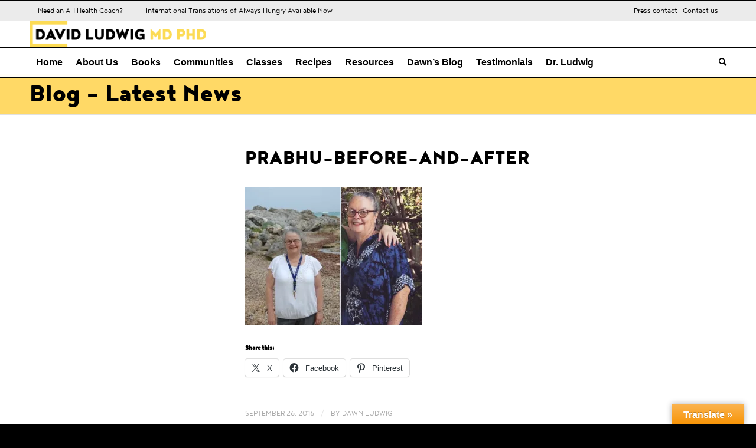

--- FILE ---
content_type: text/html; charset=UTF-8
request_url: https://www.drdavidludwig.com/my-ah-story-prabhu-k/prabhu-before-and-after-2/
body_size: 21800
content:
<!DOCTYPE html>
<html lang="en-US" class="html_stretched responsive av-preloader-disabled  html_header_top html_logo_left html_bottom_nav_header html_menu_left html_slim html_header_sticky html_header_shrinking_disabled html_mobile_menu_tablet html_header_searchicon html_content_align_center html_header_unstick_top_disabled html_header_stretch_disabled html_elegant-blog html_modern-blog html_av-submenu-hidden html_av-submenu-display-click html_av-overlay-side html_av-overlay-side-classic html_av-submenu-noclone html_entry_id_1343 av-cookies-no-cookie-consent av-no-preview av-default-lightbox html_text_menu_active av-mobile-menu-switch-default">
<head>
<meta charset="UTF-8" />


<!-- mobile setting -->
<meta name="viewport" content="width=device-width, initial-scale=1">

<!-- Scripts/CSS and wp_head hook -->
<meta name='robots' content='index, follow, max-image-preview:large, max-snippet:-1, max-video-preview:-1' />
	<style>img:is([sizes="auto" i], [sizes^="auto," i]) { contain-intrinsic-size: 3000px 1500px }</style>
	<style type="text/css">@font-face { font-family: 'star'; src: url('https://www.drdavidludwig.com/wp-content/plugins/woocommerce/assets/fonts/star.eot'); src: url('https://www.drdavidludwig.com/wp-content/plugins/woocommerce/assets/fonts/star.eot?#iefix') format('embedded-opentype'), 	  url('https://www.drdavidludwig.com/wp-content/plugins/woocommerce/assets/fonts/star.woff') format('woff'), 	  url('https://www.drdavidludwig.com/wp-content/plugins/woocommerce/assets/fonts/star.ttf') format('truetype'), 	  url('https://www.drdavidludwig.com/wp-content/plugins/woocommerce/assets/fonts/star.svg#star') format('svg'); font-weight: normal; font-style: normal;  } @font-face { font-family: 'WooCommerce'; src: url('https://www.drdavidludwig.com/wp-content/plugins/woocommerce/assets/fonts/WooCommerce.eot'); src: url('https://www.drdavidludwig.com/wp-content/plugins/woocommerce/assets/fonts/WooCommerce.eot?#iefix') format('embedded-opentype'), 	  url('https://www.drdavidludwig.com/wp-content/plugins/woocommerce/assets/fonts/WooCommerce.woff') format('woff'), 	  url('https://www.drdavidludwig.com/wp-content/plugins/woocommerce/assets/fonts/WooCommerce.ttf') format('truetype'), 	  url('https://www.drdavidludwig.com/wp-content/plugins/woocommerce/assets/fonts/WooCommerce.svg#WooCommerce') format('svg'); font-weight: normal; font-style: normal;  } </style><script>window._wca = window._wca || [];</script>

	<!-- This site is optimized with the Yoast SEO plugin v26.6 - https://yoast.com/wordpress/plugins/seo/ -->
	<title>prabhu-before-and-after &#8211; Dr. David Ludwig</title>
	<link rel="canonical" href="https://www.drdavidludwig.com/my-ah-story-prabhu-k/prabhu-before-and-after-2/" />
	<meta property="og:locale" content="en_US" />
	<meta property="og:type" content="article" />
	<meta property="og:title" content="prabhu-before-and-after &#8211; Dr. David Ludwig" />
	<meta property="og:url" content="https://www.drdavidludwig.com/my-ah-story-prabhu-k/prabhu-before-and-after-2/" />
	<meta property="og:site_name" content="Dr. David Ludwig" />
	<meta property="article:publisher" content="https://www.facebook.com/davidludwigmd/" />
	<meta property="og:image" content="https://www.drdavidludwig.com/my-ah-story-prabhu-k/prabhu-before-and-after-2" />
	<meta property="og:image:width" content="723" />
	<meta property="og:image:height" content="564" />
	<meta property="og:image:type" content="image/jpeg" />
	<meta name="twitter:card" content="summary_large_image" />
	<meta name="twitter:site" content="@davidludwigmd" />
	<script type="application/ld+json" class="yoast-schema-graph">{"@context":"https://schema.org","@graph":[{"@type":"WebPage","@id":"https://www.drdavidludwig.com/my-ah-story-prabhu-k/prabhu-before-and-after-2/","url":"https://www.drdavidludwig.com/my-ah-story-prabhu-k/prabhu-before-and-after-2/","name":"prabhu-before-and-after &#8211; Dr. David Ludwig","isPartOf":{"@id":"https://www.drdavidludwig.com/#website"},"primaryImageOfPage":{"@id":"https://www.drdavidludwig.com/my-ah-story-prabhu-k/prabhu-before-and-after-2/#primaryimage"},"image":{"@id":"https://www.drdavidludwig.com/my-ah-story-prabhu-k/prabhu-before-and-after-2/#primaryimage"},"thumbnailUrl":"https://i0.wp.com/www.drdavidludwig.com/wp-content/uploads/2016/09/Prabhu-Before-and-After-1.jpg?fit=723%2C564&ssl=1","datePublished":"2016-09-26T18:50:30+00:00","breadcrumb":{"@id":"https://www.drdavidludwig.com/my-ah-story-prabhu-k/prabhu-before-and-after-2/#breadcrumb"},"inLanguage":"en-US","potentialAction":[{"@type":"ReadAction","target":["https://www.drdavidludwig.com/my-ah-story-prabhu-k/prabhu-before-and-after-2/"]}]},{"@type":"ImageObject","inLanguage":"en-US","@id":"https://www.drdavidludwig.com/my-ah-story-prabhu-k/prabhu-before-and-after-2/#primaryimage","url":"https://i0.wp.com/www.drdavidludwig.com/wp-content/uploads/2016/09/Prabhu-Before-and-After-1.jpg?fit=723%2C564&ssl=1","contentUrl":"https://i0.wp.com/www.drdavidludwig.com/wp-content/uploads/2016/09/Prabhu-Before-and-After-1.jpg?fit=723%2C564&ssl=1"},{"@type":"BreadcrumbList","@id":"https://www.drdavidludwig.com/my-ah-story-prabhu-k/prabhu-before-and-after-2/#breadcrumb","itemListElement":[{"@type":"ListItem","position":1,"name":"Home","item":"https://www.drdavidludwig.com/home/"},{"@type":"ListItem","position":2,"name":"My AH Story &#8211; Prabhu K.","item":"https://www.drdavidludwig.com/my-ah-story-prabhu-k/"},{"@type":"ListItem","position":3,"name":"prabhu-before-and-after"}]},{"@type":"WebSite","@id":"https://www.drdavidludwig.com/#website","url":"https://www.drdavidludwig.com/","name":"Dr. David Ludwig","description":"Always Hungry? Book Community","publisher":{"@id":"https://www.drdavidludwig.com/#organization"},"potentialAction":[{"@type":"SearchAction","target":{"@type":"EntryPoint","urlTemplate":"https://www.drdavidludwig.com/?s={search_term_string}"},"query-input":{"@type":"PropertyValueSpecification","valueRequired":true,"valueName":"search_term_string"}}],"inLanguage":"en-US"},{"@type":"Organization","@id":"https://www.drdavidludwig.com/#organization","name":"Dr. David Ludwig","url":"https://www.drdavidludwig.com/","logo":{"@type":"ImageObject","inLanguage":"en-US","@id":"https://www.drdavidludwig.com/#/schema/logo/image/","url":"https://i0.wp.com/www.drdavidludwig.com/wp-content/uploads/2016/04/toplogo.png?fit=340%2C50&ssl=1","contentUrl":"https://i0.wp.com/www.drdavidludwig.com/wp-content/uploads/2016/04/toplogo.png?fit=340%2C50&ssl=1","width":340,"height":50,"caption":"Dr. David Ludwig"},"image":{"@id":"https://www.drdavidludwig.com/#/schema/logo/image/"},"sameAs":["https://www.facebook.com/davidludwigmd/","https://x.com/davidludwigmd","https://www.instagram.com/chefdawnludwig/","https://www.pinterest.com/alwayshungrybook/","https://www.youtube.com/c/DavidLudwigMDPhD","https://www.facebook.com/groups/AlwaysHungryBook/","https://davidludwigmd.medium.com/","https://www.facebook.com/chefdawnludwig/","https://www.instagram.com/alwayshungrybook/"]}]}</script>
	<!-- / Yoast SEO plugin. -->


<link rel='dns-prefetch' href='//translate.google.com' />
<link rel='dns-prefetch' href='//stats.wp.com' />
<link rel='preconnect' href='//i0.wp.com' />
<link rel='preconnect' href='//c0.wp.com' />
<link rel="alternate" type="application/rss+xml" title="Dr. David Ludwig &raquo; Feed" href="https://www.drdavidludwig.com/feed/" />
<link rel="alternate" type="application/rss+xml" title="Dr. David Ludwig &raquo; Comments Feed" href="https://www.drdavidludwig.com/comments/feed/" />
<link rel="alternate" type="application/rss+xml" title="Dr. David Ludwig &raquo; prabhu-before-and-after Comments Feed" href="https://www.drdavidludwig.com/my-ah-story-prabhu-k/prabhu-before-and-after-2/feed/" />
<script>(()=>{"use strict";const e=[400,500,600,700,800,900],t=e=>`wprm-min-${e}`,n=e=>`wprm-max-${e}`,s=new Set,o="ResizeObserver"in window,r=o?new ResizeObserver((e=>{for(const t of e)c(t.target)})):null,i=.5/(window.devicePixelRatio||1);function c(s){const o=s.getBoundingClientRect().width||0;for(let r=0;r<e.length;r++){const c=e[r],a=o<=c+i;o>c+i?s.classList.add(t(c)):s.classList.remove(t(c)),a?s.classList.add(n(c)):s.classList.remove(n(c))}}function a(e){s.has(e)||(s.add(e),r&&r.observe(e),c(e))}!function(e=document){e.querySelectorAll(".wprm-recipe").forEach(a)}();if(new MutationObserver((e=>{for(const t of e)for(const e of t.addedNodes)e instanceof Element&&(e.matches?.(".wprm-recipe")&&a(e),e.querySelectorAll?.(".wprm-recipe").forEach(a))})).observe(document.documentElement,{childList:!0,subtree:!0}),!o){let e=0;addEventListener("resize",(()=>{e&&cancelAnimationFrame(e),e=requestAnimationFrame((()=>s.forEach(c)))}),{passive:!0})}})();</script><script type="text/javascript">
/* <![CDATA[ */
window._wpemojiSettings = {"baseUrl":"https:\/\/s.w.org\/images\/core\/emoji\/16.0.1\/72x72\/","ext":".png","svgUrl":"https:\/\/s.w.org\/images\/core\/emoji\/16.0.1\/svg\/","svgExt":".svg","source":{"concatemoji":"https:\/\/www.drdavidludwig.com\/wp-includes\/js\/wp-emoji-release.min.js?ver=cfc0a07ed331d736253588fe321c21dd"}};
/*! This file is auto-generated */
!function(s,n){var o,i,e;function c(e){try{var t={supportTests:e,timestamp:(new Date).valueOf()};sessionStorage.setItem(o,JSON.stringify(t))}catch(e){}}function p(e,t,n){e.clearRect(0,0,e.canvas.width,e.canvas.height),e.fillText(t,0,0);var t=new Uint32Array(e.getImageData(0,0,e.canvas.width,e.canvas.height).data),a=(e.clearRect(0,0,e.canvas.width,e.canvas.height),e.fillText(n,0,0),new Uint32Array(e.getImageData(0,0,e.canvas.width,e.canvas.height).data));return t.every(function(e,t){return e===a[t]})}function u(e,t){e.clearRect(0,0,e.canvas.width,e.canvas.height),e.fillText(t,0,0);for(var n=e.getImageData(16,16,1,1),a=0;a<n.data.length;a++)if(0!==n.data[a])return!1;return!0}function f(e,t,n,a){switch(t){case"flag":return n(e,"\ud83c\udff3\ufe0f\u200d\u26a7\ufe0f","\ud83c\udff3\ufe0f\u200b\u26a7\ufe0f")?!1:!n(e,"\ud83c\udde8\ud83c\uddf6","\ud83c\udde8\u200b\ud83c\uddf6")&&!n(e,"\ud83c\udff4\udb40\udc67\udb40\udc62\udb40\udc65\udb40\udc6e\udb40\udc67\udb40\udc7f","\ud83c\udff4\u200b\udb40\udc67\u200b\udb40\udc62\u200b\udb40\udc65\u200b\udb40\udc6e\u200b\udb40\udc67\u200b\udb40\udc7f");case"emoji":return!a(e,"\ud83e\udedf")}return!1}function g(e,t,n,a){var r="undefined"!=typeof WorkerGlobalScope&&self instanceof WorkerGlobalScope?new OffscreenCanvas(300,150):s.createElement("canvas"),o=r.getContext("2d",{willReadFrequently:!0}),i=(o.textBaseline="top",o.font="600 32px Arial",{});return e.forEach(function(e){i[e]=t(o,e,n,a)}),i}function t(e){var t=s.createElement("script");t.src=e,t.defer=!0,s.head.appendChild(t)}"undefined"!=typeof Promise&&(o="wpEmojiSettingsSupports",i=["flag","emoji"],n.supports={everything:!0,everythingExceptFlag:!0},e=new Promise(function(e){s.addEventListener("DOMContentLoaded",e,{once:!0})}),new Promise(function(t){var n=function(){try{var e=JSON.parse(sessionStorage.getItem(o));if("object"==typeof e&&"number"==typeof e.timestamp&&(new Date).valueOf()<e.timestamp+604800&&"object"==typeof e.supportTests)return e.supportTests}catch(e){}return null}();if(!n){if("undefined"!=typeof Worker&&"undefined"!=typeof OffscreenCanvas&&"undefined"!=typeof URL&&URL.createObjectURL&&"undefined"!=typeof Blob)try{var e="postMessage("+g.toString()+"("+[JSON.stringify(i),f.toString(),p.toString(),u.toString()].join(",")+"));",a=new Blob([e],{type:"text/javascript"}),r=new Worker(URL.createObjectURL(a),{name:"wpTestEmojiSupports"});return void(r.onmessage=function(e){c(n=e.data),r.terminate(),t(n)})}catch(e){}c(n=g(i,f,p,u))}t(n)}).then(function(e){for(var t in e)n.supports[t]=e[t],n.supports.everything=n.supports.everything&&n.supports[t],"flag"!==t&&(n.supports.everythingExceptFlag=n.supports.everythingExceptFlag&&n.supports[t]);n.supports.everythingExceptFlag=n.supports.everythingExceptFlag&&!n.supports.flag,n.DOMReady=!1,n.readyCallback=function(){n.DOMReady=!0}}).then(function(){return e}).then(function(){var e;n.supports.everything||(n.readyCallback(),(e=n.source||{}).concatemoji?t(e.concatemoji):e.wpemoji&&e.twemoji&&(t(e.twemoji),t(e.wpemoji)))}))}((window,document),window._wpemojiSettings);
/* ]]> */
</script>
<link rel='stylesheet' id='avia-woocommerce-css-css' href='https://www.drdavidludwig.com/wp-content/themes/enfold/config-woocommerce/woocommerce-mod.css?ver=5.6.2' type='text/css' media='all' />
<link rel='stylesheet' id='avia-grid-css' href='https://www.drdavidludwig.com/wp-content/themes/enfold/css/grid.css?ver=5.6.2' type='text/css' media='all' />
<link rel='stylesheet' id='avia-base-css' href='https://www.drdavidludwig.com/wp-content/themes/enfold/css/base.css?ver=5.6.2' type='text/css' media='all' />
<link rel='stylesheet' id='avia-layout-css' href='https://www.drdavidludwig.com/wp-content/themes/enfold/css/layout.css?ver=5.6.2' type='text/css' media='all' />
<link rel='stylesheet' id='avia-module-audioplayer-css' href='https://www.drdavidludwig.com/wp-content/themes/enfold/config-templatebuilder/avia-shortcodes/audio-player/audio-player.css?ver=5.6.2' type='text/css' media='all' />
<link rel='stylesheet' id='avia-module-blog-css' href='https://www.drdavidludwig.com/wp-content/themes/enfold/config-templatebuilder/avia-shortcodes/blog/blog.css?ver=5.6.2' type='text/css' media='all' />
<link rel='stylesheet' id='avia-module-postslider-css' href='https://www.drdavidludwig.com/wp-content/themes/enfold/config-templatebuilder/avia-shortcodes/postslider/postslider.css?ver=5.6.2' type='text/css' media='all' />
<link rel='stylesheet' id='avia-module-button-css' href='https://www.drdavidludwig.com/wp-content/themes/enfold/config-templatebuilder/avia-shortcodes/buttons/buttons.css?ver=5.6.2' type='text/css' media='all' />
<link rel='stylesheet' id='avia-module-buttonrow-css' href='https://www.drdavidludwig.com/wp-content/themes/enfold/config-templatebuilder/avia-shortcodes/buttonrow/buttonrow.css?ver=5.6.2' type='text/css' media='all' />
<link rel='stylesheet' id='avia-module-button-fullwidth-css' href='https://www.drdavidludwig.com/wp-content/themes/enfold/config-templatebuilder/avia-shortcodes/buttons_fullwidth/buttons_fullwidth.css?ver=5.6.2' type='text/css' media='all' />
<link rel='stylesheet' id='avia-module-catalogue-css' href='https://www.drdavidludwig.com/wp-content/themes/enfold/config-templatebuilder/avia-shortcodes/catalogue/catalogue.css?ver=5.6.2' type='text/css' media='all' />
<link rel='stylesheet' id='avia-module-comments-css' href='https://www.drdavidludwig.com/wp-content/themes/enfold/config-templatebuilder/avia-shortcodes/comments/comments.css?ver=5.6.2' type='text/css' media='all' />
<link rel='stylesheet' id='avia-module-contact-css' href='https://www.drdavidludwig.com/wp-content/themes/enfold/config-templatebuilder/avia-shortcodes/contact/contact.css?ver=5.6.2' type='text/css' media='all' />
<link rel='stylesheet' id='avia-module-slideshow-css' href='https://www.drdavidludwig.com/wp-content/themes/enfold/config-templatebuilder/avia-shortcodes/slideshow/slideshow.css?ver=5.6.2' type='text/css' media='all' />
<link rel='stylesheet' id='avia-module-slideshow-contentpartner-css' href='https://www.drdavidludwig.com/wp-content/themes/enfold/config-templatebuilder/avia-shortcodes/contentslider/contentslider.css?ver=5.6.2' type='text/css' media='all' />
<link rel='stylesheet' id='avia-module-countdown-css' href='https://www.drdavidludwig.com/wp-content/themes/enfold/config-templatebuilder/avia-shortcodes/countdown/countdown.css?ver=5.6.2' type='text/css' media='all' />
<link rel='stylesheet' id='avia-module-gallery-css' href='https://www.drdavidludwig.com/wp-content/themes/enfold/config-templatebuilder/avia-shortcodes/gallery/gallery.css?ver=5.6.2' type='text/css' media='all' />
<link rel='stylesheet' id='avia-module-gallery-hor-css' href='https://www.drdavidludwig.com/wp-content/themes/enfold/config-templatebuilder/avia-shortcodes/gallery_horizontal/gallery_horizontal.css?ver=5.6.2' type='text/css' media='all' />
<link rel='stylesheet' id='avia-module-maps-css' href='https://www.drdavidludwig.com/wp-content/themes/enfold/config-templatebuilder/avia-shortcodes/google_maps/google_maps.css?ver=5.6.2' type='text/css' media='all' />
<link rel='stylesheet' id='avia-module-gridrow-css' href='https://www.drdavidludwig.com/wp-content/themes/enfold/config-templatebuilder/avia-shortcodes/grid_row/grid_row.css?ver=5.6.2' type='text/css' media='all' />
<link rel='stylesheet' id='avia-module-heading-css' href='https://www.drdavidludwig.com/wp-content/themes/enfold/config-templatebuilder/avia-shortcodes/heading/heading.css?ver=5.6.2' type='text/css' media='all' />
<link rel='stylesheet' id='avia-module-rotator-css' href='https://www.drdavidludwig.com/wp-content/themes/enfold/config-templatebuilder/avia-shortcodes/headline_rotator/headline_rotator.css?ver=5.6.2' type='text/css' media='all' />
<link rel='stylesheet' id='avia-module-hr-css' href='https://www.drdavidludwig.com/wp-content/themes/enfold/config-templatebuilder/avia-shortcodes/hr/hr.css?ver=5.6.2' type='text/css' media='all' />
<link rel='stylesheet' id='avia-module-icon-css' href='https://www.drdavidludwig.com/wp-content/themes/enfold/config-templatebuilder/avia-shortcodes/icon/icon.css?ver=5.6.2' type='text/css' media='all' />
<link rel='stylesheet' id='avia-module-icon-circles-css' href='https://www.drdavidludwig.com/wp-content/themes/enfold/config-templatebuilder/avia-shortcodes/icon_circles/icon_circles.css?ver=5.6.2' type='text/css' media='all' />
<link rel='stylesheet' id='avia-module-iconbox-css' href='https://www.drdavidludwig.com/wp-content/themes/enfold/config-templatebuilder/avia-shortcodes/iconbox/iconbox.css?ver=5.6.2' type='text/css' media='all' />
<link rel='stylesheet' id='avia-module-icongrid-css' href='https://www.drdavidludwig.com/wp-content/themes/enfold/config-templatebuilder/avia-shortcodes/icongrid/icongrid.css?ver=5.6.2' type='text/css' media='all' />
<link rel='stylesheet' id='avia-module-iconlist-css' href='https://www.drdavidludwig.com/wp-content/themes/enfold/config-templatebuilder/avia-shortcodes/iconlist/iconlist.css?ver=5.6.2' type='text/css' media='all' />
<link rel='stylesheet' id='avia-module-image-css' href='https://www.drdavidludwig.com/wp-content/themes/enfold/config-templatebuilder/avia-shortcodes/image/image.css?ver=5.6.2' type='text/css' media='all' />
<link rel='stylesheet' id='avia-module-image-diff-css' href='https://www.drdavidludwig.com/wp-content/themes/enfold/config-templatebuilder/avia-shortcodes/image_diff/image_diff.css?ver=5.6.2' type='text/css' media='all' />
<link rel='stylesheet' id='avia-module-hotspot-css' href='https://www.drdavidludwig.com/wp-content/themes/enfold/config-templatebuilder/avia-shortcodes/image_hotspots/image_hotspots.css?ver=5.6.2' type='text/css' media='all' />
<link rel='stylesheet' id='avia-module-sc-lottie-animation-css' href='https://www.drdavidludwig.com/wp-content/themes/enfold/config-templatebuilder/avia-shortcodes/lottie_animation/lottie_animation.css?ver=5.6.2' type='text/css' media='all' />
<link rel='stylesheet' id='avia-module-magazine-css' href='https://www.drdavidludwig.com/wp-content/themes/enfold/config-templatebuilder/avia-shortcodes/magazine/magazine.css?ver=5.6.2' type='text/css' media='all' />
<link rel='stylesheet' id='avia-module-masonry-css' href='https://www.drdavidludwig.com/wp-content/themes/enfold/config-templatebuilder/avia-shortcodes/masonry_entries/masonry_entries.css?ver=5.6.2' type='text/css' media='all' />
<link rel='stylesheet' id='avia-siteloader-css' href='https://www.drdavidludwig.com/wp-content/themes/enfold/css/avia-snippet-site-preloader.css?ver=5.6.2' type='text/css' media='all' />
<link rel='stylesheet' id='avia-module-menu-css' href='https://www.drdavidludwig.com/wp-content/themes/enfold/config-templatebuilder/avia-shortcodes/menu/menu.css?ver=5.6.2' type='text/css' media='all' />
<link rel='stylesheet' id='avia-module-notification-css' href='https://www.drdavidludwig.com/wp-content/themes/enfold/config-templatebuilder/avia-shortcodes/notification/notification.css?ver=5.6.2' type='text/css' media='all' />
<link rel='stylesheet' id='avia-module-numbers-css' href='https://www.drdavidludwig.com/wp-content/themes/enfold/config-templatebuilder/avia-shortcodes/numbers/numbers.css?ver=5.6.2' type='text/css' media='all' />
<link rel='stylesheet' id='avia-module-portfolio-css' href='https://www.drdavidludwig.com/wp-content/themes/enfold/config-templatebuilder/avia-shortcodes/portfolio/portfolio.css?ver=5.6.2' type='text/css' media='all' />
<link rel='stylesheet' id='avia-module-post-metadata-css' href='https://www.drdavidludwig.com/wp-content/themes/enfold/config-templatebuilder/avia-shortcodes/post_metadata/post_metadata.css?ver=5.6.2' type='text/css' media='all' />
<link rel='stylesheet' id='avia-module-progress-bar-css' href='https://www.drdavidludwig.com/wp-content/themes/enfold/config-templatebuilder/avia-shortcodes/progressbar/progressbar.css?ver=5.6.2' type='text/css' media='all' />
<link rel='stylesheet' id='avia-module-promobox-css' href='https://www.drdavidludwig.com/wp-content/themes/enfold/config-templatebuilder/avia-shortcodes/promobox/promobox.css?ver=5.6.2' type='text/css' media='all' />
<link rel='stylesheet' id='avia-sc-search-css' href='https://www.drdavidludwig.com/wp-content/themes/enfold/config-templatebuilder/avia-shortcodes/search/search.css?ver=5.6.2' type='text/css' media='all' />
<link rel='stylesheet' id='avia-module-slideshow-accordion-css' href='https://www.drdavidludwig.com/wp-content/themes/enfold/config-templatebuilder/avia-shortcodes/slideshow_accordion/slideshow_accordion.css?ver=5.6.2' type='text/css' media='all' />
<link rel='stylesheet' id='avia-module-slideshow-feature-image-css' href='https://www.drdavidludwig.com/wp-content/themes/enfold/config-templatebuilder/avia-shortcodes/slideshow_feature_image/slideshow_feature_image.css?ver=5.6.2' type='text/css' media='all' />
<link rel='stylesheet' id='avia-module-slideshow-fullsize-css' href='https://www.drdavidludwig.com/wp-content/themes/enfold/config-templatebuilder/avia-shortcodes/slideshow_fullsize/slideshow_fullsize.css?ver=5.6.2' type='text/css' media='all' />
<link rel='stylesheet' id='avia-module-slideshow-fullscreen-css' href='https://www.drdavidludwig.com/wp-content/themes/enfold/config-templatebuilder/avia-shortcodes/slideshow_fullscreen/slideshow_fullscreen.css?ver=5.6.2' type='text/css' media='all' />
<link rel='stylesheet' id='avia-module-slideshow-ls-css' href='https://www.drdavidludwig.com/wp-content/themes/enfold/config-templatebuilder/avia-shortcodes/slideshow_layerslider/slideshow_layerslider.css?ver=5.6.2' type='text/css' media='all' />
<link rel='stylesheet' id='avia-module-social-css' href='https://www.drdavidludwig.com/wp-content/themes/enfold/config-templatebuilder/avia-shortcodes/social_share/social_share.css?ver=5.6.2' type='text/css' media='all' />
<link rel='stylesheet' id='avia-module-tabsection-css' href='https://www.drdavidludwig.com/wp-content/themes/enfold/config-templatebuilder/avia-shortcodes/tab_section/tab_section.css?ver=5.6.2' type='text/css' media='all' />
<link rel='stylesheet' id='avia-module-table-css' href='https://www.drdavidludwig.com/wp-content/themes/enfold/config-templatebuilder/avia-shortcodes/table/table.css?ver=5.6.2' type='text/css' media='all' />
<link rel='stylesheet' id='avia-module-tabs-css' href='https://www.drdavidludwig.com/wp-content/themes/enfold/config-templatebuilder/avia-shortcodes/tabs/tabs.css?ver=5.6.2' type='text/css' media='all' />
<link rel='stylesheet' id='avia-module-team-css' href='https://www.drdavidludwig.com/wp-content/themes/enfold/config-templatebuilder/avia-shortcodes/team/team.css?ver=5.6.2' type='text/css' media='all' />
<link rel='stylesheet' id='avia-module-testimonials-css' href='https://www.drdavidludwig.com/wp-content/themes/enfold/config-templatebuilder/avia-shortcodes/testimonials/testimonials.css?ver=5.6.2' type='text/css' media='all' />
<link rel='stylesheet' id='avia-module-timeline-css' href='https://www.drdavidludwig.com/wp-content/themes/enfold/config-templatebuilder/avia-shortcodes/timeline/timeline.css?ver=5.6.2' type='text/css' media='all' />
<link rel='stylesheet' id='avia-module-toggles-css' href='https://www.drdavidludwig.com/wp-content/themes/enfold/config-templatebuilder/avia-shortcodes/toggles/toggles.css?ver=5.6.2' type='text/css' media='all' />
<link rel='stylesheet' id='avia-module-video-css' href='https://www.drdavidludwig.com/wp-content/themes/enfold/config-templatebuilder/avia-shortcodes/video/video.css?ver=5.6.2' type='text/css' media='all' />
<style id='wp-emoji-styles-inline-css' type='text/css'>

	img.wp-smiley, img.emoji {
		display: inline !important;
		border: none !important;
		box-shadow: none !important;
		height: 1em !important;
		width: 1em !important;
		margin: 0 0.07em !important;
		vertical-align: -0.1em !important;
		background: none !important;
		padding: 0 !important;
	}
</style>
<link rel='stylesheet' id='wp-block-library-css' href='https://c0.wp.com/c/6.8.3/wp-includes/css/dist/block-library/style.min.css' type='text/css' media='all' />
<style id='ce4wp-subscribe-style-inline-css' type='text/css'>
.wp-block-ce4wp-subscribe{max-width:840px;margin:0 auto}.wp-block-ce4wp-subscribe .title{margin-bottom:0}.wp-block-ce4wp-subscribe .subTitle{margin-top:0;font-size:0.8em}.wp-block-ce4wp-subscribe .disclaimer{margin-top:5px;font-size:0.8em}.wp-block-ce4wp-subscribe .disclaimer .disclaimer-label{margin-left:10px}.wp-block-ce4wp-subscribe .inputBlock{width:100%;margin-bottom:10px}.wp-block-ce4wp-subscribe .inputBlock input{width:100%}.wp-block-ce4wp-subscribe .inputBlock label{display:inline-block}.wp-block-ce4wp-subscribe .submit-button{margin-top:25px;display:block}.wp-block-ce4wp-subscribe .required-text{display:inline-block;margin:0;padding:0;margin-left:0.3em}.wp-block-ce4wp-subscribe .onSubmission{height:0;max-width:840px;margin:0 auto}.wp-block-ce4wp-subscribe .firstNameSummary .lastNameSummary{text-transform:capitalize}.wp-block-ce4wp-subscribe .ce4wp-inline-notification{display:flex;flex-direction:row;align-items:center;padding:13px 10px;width:100%;height:40px;border-style:solid;border-color:orange;border-width:1px;border-left-width:4px;border-radius:3px;background:rgba(255,133,15,0.1);flex:none;order:0;flex-grow:1;margin:0px 0px}.wp-block-ce4wp-subscribe .ce4wp-inline-warning-text{font-style:normal;font-weight:normal;font-size:16px;line-height:20px;display:flex;align-items:center;color:#571600;margin-left:9px}.wp-block-ce4wp-subscribe .ce4wp-inline-warning-icon{color:orange}.wp-block-ce4wp-subscribe .ce4wp-inline-warning-arrow{color:#571600;margin-left:auto}.wp-block-ce4wp-subscribe .ce4wp-banner-clickable{cursor:pointer}.ce4wp-link{cursor:pointer}

.no-flex{display:block}.sub-header{margin-bottom:1em}


</style>
<style id='jetpack-sharing-buttons-style-inline-css' type='text/css'>
.jetpack-sharing-buttons__services-list{display:flex;flex-direction:row;flex-wrap:wrap;gap:0;list-style-type:none;margin:5px;padding:0}.jetpack-sharing-buttons__services-list.has-small-icon-size{font-size:12px}.jetpack-sharing-buttons__services-list.has-normal-icon-size{font-size:16px}.jetpack-sharing-buttons__services-list.has-large-icon-size{font-size:24px}.jetpack-sharing-buttons__services-list.has-huge-icon-size{font-size:36px}@media print{.jetpack-sharing-buttons__services-list{display:none!important}}.editor-styles-wrapper .wp-block-jetpack-sharing-buttons{gap:0;padding-inline-start:0}ul.jetpack-sharing-buttons__services-list.has-background{padding:1.25em 2.375em}
</style>
<link rel='stylesheet' id='wprm-public-css' href='https://www.drdavidludwig.com/wp-content/plugins/wp-recipe-maker/dist/public-modern.css?ver=10.2.4' type='text/css' media='all' />
<style id='global-styles-inline-css' type='text/css'>
:root{--wp--preset--aspect-ratio--square: 1;--wp--preset--aspect-ratio--4-3: 4/3;--wp--preset--aspect-ratio--3-4: 3/4;--wp--preset--aspect-ratio--3-2: 3/2;--wp--preset--aspect-ratio--2-3: 2/3;--wp--preset--aspect-ratio--16-9: 16/9;--wp--preset--aspect-ratio--9-16: 9/16;--wp--preset--color--black: #000000;--wp--preset--color--cyan-bluish-gray: #abb8c3;--wp--preset--color--white: #ffffff;--wp--preset--color--pale-pink: #f78da7;--wp--preset--color--vivid-red: #cf2e2e;--wp--preset--color--luminous-vivid-orange: #ff6900;--wp--preset--color--luminous-vivid-amber: #fcb900;--wp--preset--color--light-green-cyan: #7bdcb5;--wp--preset--color--vivid-green-cyan: #00d084;--wp--preset--color--pale-cyan-blue: #8ed1fc;--wp--preset--color--vivid-cyan-blue: #0693e3;--wp--preset--color--vivid-purple: #9b51e0;--wp--preset--color--metallic-red: #b02b2c;--wp--preset--color--maximum-yellow-red: #edae44;--wp--preset--color--yellow-sun: #eeee22;--wp--preset--color--palm-leaf: #83a846;--wp--preset--color--aero: #7bb0e7;--wp--preset--color--old-lavender: #745f7e;--wp--preset--color--steel-teal: #5f8789;--wp--preset--color--raspberry-pink: #d65799;--wp--preset--color--medium-turquoise: #4ecac2;--wp--preset--gradient--vivid-cyan-blue-to-vivid-purple: linear-gradient(135deg,rgba(6,147,227,1) 0%,rgb(155,81,224) 100%);--wp--preset--gradient--light-green-cyan-to-vivid-green-cyan: linear-gradient(135deg,rgb(122,220,180) 0%,rgb(0,208,130) 100%);--wp--preset--gradient--luminous-vivid-amber-to-luminous-vivid-orange: linear-gradient(135deg,rgba(252,185,0,1) 0%,rgba(255,105,0,1) 100%);--wp--preset--gradient--luminous-vivid-orange-to-vivid-red: linear-gradient(135deg,rgba(255,105,0,1) 0%,rgb(207,46,46) 100%);--wp--preset--gradient--very-light-gray-to-cyan-bluish-gray: linear-gradient(135deg,rgb(238,238,238) 0%,rgb(169,184,195) 100%);--wp--preset--gradient--cool-to-warm-spectrum: linear-gradient(135deg,rgb(74,234,220) 0%,rgb(151,120,209) 20%,rgb(207,42,186) 40%,rgb(238,44,130) 60%,rgb(251,105,98) 80%,rgb(254,248,76) 100%);--wp--preset--gradient--blush-light-purple: linear-gradient(135deg,rgb(255,206,236) 0%,rgb(152,150,240) 100%);--wp--preset--gradient--blush-bordeaux: linear-gradient(135deg,rgb(254,205,165) 0%,rgb(254,45,45) 50%,rgb(107,0,62) 100%);--wp--preset--gradient--luminous-dusk: linear-gradient(135deg,rgb(255,203,112) 0%,rgb(199,81,192) 50%,rgb(65,88,208) 100%);--wp--preset--gradient--pale-ocean: linear-gradient(135deg,rgb(255,245,203) 0%,rgb(182,227,212) 50%,rgb(51,167,181) 100%);--wp--preset--gradient--electric-grass: linear-gradient(135deg,rgb(202,248,128) 0%,rgb(113,206,126) 100%);--wp--preset--gradient--midnight: linear-gradient(135deg,rgb(2,3,129) 0%,rgb(40,116,252) 100%);--wp--preset--font-size--small: 1rem;--wp--preset--font-size--medium: 1.125rem;--wp--preset--font-size--large: 1.75rem;--wp--preset--font-size--x-large: clamp(1.75rem, 3vw, 2.25rem);--wp--preset--spacing--20: 0.44rem;--wp--preset--spacing--30: 0.67rem;--wp--preset--spacing--40: 1rem;--wp--preset--spacing--50: 1.5rem;--wp--preset--spacing--60: 2.25rem;--wp--preset--spacing--70: 3.38rem;--wp--preset--spacing--80: 5.06rem;--wp--preset--shadow--natural: 6px 6px 9px rgba(0, 0, 0, 0.2);--wp--preset--shadow--deep: 12px 12px 50px rgba(0, 0, 0, 0.4);--wp--preset--shadow--sharp: 6px 6px 0px rgba(0, 0, 0, 0.2);--wp--preset--shadow--outlined: 6px 6px 0px -3px rgba(255, 255, 255, 1), 6px 6px rgba(0, 0, 0, 1);--wp--preset--shadow--crisp: 6px 6px 0px rgba(0, 0, 0, 1);}:root { --wp--style--global--content-size: 800px;--wp--style--global--wide-size: 1130px; }:where(body) { margin: 0; }.wp-site-blocks > .alignleft { float: left; margin-right: 2em; }.wp-site-blocks > .alignright { float: right; margin-left: 2em; }.wp-site-blocks > .aligncenter { justify-content: center; margin-left: auto; margin-right: auto; }:where(.is-layout-flex){gap: 0.5em;}:where(.is-layout-grid){gap: 0.5em;}.is-layout-flow > .alignleft{float: left;margin-inline-start: 0;margin-inline-end: 2em;}.is-layout-flow > .alignright{float: right;margin-inline-start: 2em;margin-inline-end: 0;}.is-layout-flow > .aligncenter{margin-left: auto !important;margin-right: auto !important;}.is-layout-constrained > .alignleft{float: left;margin-inline-start: 0;margin-inline-end: 2em;}.is-layout-constrained > .alignright{float: right;margin-inline-start: 2em;margin-inline-end: 0;}.is-layout-constrained > .aligncenter{margin-left: auto !important;margin-right: auto !important;}.is-layout-constrained > :where(:not(.alignleft):not(.alignright):not(.alignfull)){max-width: var(--wp--style--global--content-size);margin-left: auto !important;margin-right: auto !important;}.is-layout-constrained > .alignwide{max-width: var(--wp--style--global--wide-size);}body .is-layout-flex{display: flex;}.is-layout-flex{flex-wrap: wrap;align-items: center;}.is-layout-flex > :is(*, div){margin: 0;}body .is-layout-grid{display: grid;}.is-layout-grid > :is(*, div){margin: 0;}body{padding-top: 0px;padding-right: 0px;padding-bottom: 0px;padding-left: 0px;}a:where(:not(.wp-element-button)){text-decoration: underline;}:root :where(.wp-element-button, .wp-block-button__link){background-color: #32373c;border-width: 0;color: #fff;font-family: inherit;font-size: inherit;line-height: inherit;padding: calc(0.667em + 2px) calc(1.333em + 2px);text-decoration: none;}.has-black-color{color: var(--wp--preset--color--black) !important;}.has-cyan-bluish-gray-color{color: var(--wp--preset--color--cyan-bluish-gray) !important;}.has-white-color{color: var(--wp--preset--color--white) !important;}.has-pale-pink-color{color: var(--wp--preset--color--pale-pink) !important;}.has-vivid-red-color{color: var(--wp--preset--color--vivid-red) !important;}.has-luminous-vivid-orange-color{color: var(--wp--preset--color--luminous-vivid-orange) !important;}.has-luminous-vivid-amber-color{color: var(--wp--preset--color--luminous-vivid-amber) !important;}.has-light-green-cyan-color{color: var(--wp--preset--color--light-green-cyan) !important;}.has-vivid-green-cyan-color{color: var(--wp--preset--color--vivid-green-cyan) !important;}.has-pale-cyan-blue-color{color: var(--wp--preset--color--pale-cyan-blue) !important;}.has-vivid-cyan-blue-color{color: var(--wp--preset--color--vivid-cyan-blue) !important;}.has-vivid-purple-color{color: var(--wp--preset--color--vivid-purple) !important;}.has-metallic-red-color{color: var(--wp--preset--color--metallic-red) !important;}.has-maximum-yellow-red-color{color: var(--wp--preset--color--maximum-yellow-red) !important;}.has-yellow-sun-color{color: var(--wp--preset--color--yellow-sun) !important;}.has-palm-leaf-color{color: var(--wp--preset--color--palm-leaf) !important;}.has-aero-color{color: var(--wp--preset--color--aero) !important;}.has-old-lavender-color{color: var(--wp--preset--color--old-lavender) !important;}.has-steel-teal-color{color: var(--wp--preset--color--steel-teal) !important;}.has-raspberry-pink-color{color: var(--wp--preset--color--raspberry-pink) !important;}.has-medium-turquoise-color{color: var(--wp--preset--color--medium-turquoise) !important;}.has-black-background-color{background-color: var(--wp--preset--color--black) !important;}.has-cyan-bluish-gray-background-color{background-color: var(--wp--preset--color--cyan-bluish-gray) !important;}.has-white-background-color{background-color: var(--wp--preset--color--white) !important;}.has-pale-pink-background-color{background-color: var(--wp--preset--color--pale-pink) !important;}.has-vivid-red-background-color{background-color: var(--wp--preset--color--vivid-red) !important;}.has-luminous-vivid-orange-background-color{background-color: var(--wp--preset--color--luminous-vivid-orange) !important;}.has-luminous-vivid-amber-background-color{background-color: var(--wp--preset--color--luminous-vivid-amber) !important;}.has-light-green-cyan-background-color{background-color: var(--wp--preset--color--light-green-cyan) !important;}.has-vivid-green-cyan-background-color{background-color: var(--wp--preset--color--vivid-green-cyan) !important;}.has-pale-cyan-blue-background-color{background-color: var(--wp--preset--color--pale-cyan-blue) !important;}.has-vivid-cyan-blue-background-color{background-color: var(--wp--preset--color--vivid-cyan-blue) !important;}.has-vivid-purple-background-color{background-color: var(--wp--preset--color--vivid-purple) !important;}.has-metallic-red-background-color{background-color: var(--wp--preset--color--metallic-red) !important;}.has-maximum-yellow-red-background-color{background-color: var(--wp--preset--color--maximum-yellow-red) !important;}.has-yellow-sun-background-color{background-color: var(--wp--preset--color--yellow-sun) !important;}.has-palm-leaf-background-color{background-color: var(--wp--preset--color--palm-leaf) !important;}.has-aero-background-color{background-color: var(--wp--preset--color--aero) !important;}.has-old-lavender-background-color{background-color: var(--wp--preset--color--old-lavender) !important;}.has-steel-teal-background-color{background-color: var(--wp--preset--color--steel-teal) !important;}.has-raspberry-pink-background-color{background-color: var(--wp--preset--color--raspberry-pink) !important;}.has-medium-turquoise-background-color{background-color: var(--wp--preset--color--medium-turquoise) !important;}.has-black-border-color{border-color: var(--wp--preset--color--black) !important;}.has-cyan-bluish-gray-border-color{border-color: var(--wp--preset--color--cyan-bluish-gray) !important;}.has-white-border-color{border-color: var(--wp--preset--color--white) !important;}.has-pale-pink-border-color{border-color: var(--wp--preset--color--pale-pink) !important;}.has-vivid-red-border-color{border-color: var(--wp--preset--color--vivid-red) !important;}.has-luminous-vivid-orange-border-color{border-color: var(--wp--preset--color--luminous-vivid-orange) !important;}.has-luminous-vivid-amber-border-color{border-color: var(--wp--preset--color--luminous-vivid-amber) !important;}.has-light-green-cyan-border-color{border-color: var(--wp--preset--color--light-green-cyan) !important;}.has-vivid-green-cyan-border-color{border-color: var(--wp--preset--color--vivid-green-cyan) !important;}.has-pale-cyan-blue-border-color{border-color: var(--wp--preset--color--pale-cyan-blue) !important;}.has-vivid-cyan-blue-border-color{border-color: var(--wp--preset--color--vivid-cyan-blue) !important;}.has-vivid-purple-border-color{border-color: var(--wp--preset--color--vivid-purple) !important;}.has-metallic-red-border-color{border-color: var(--wp--preset--color--metallic-red) !important;}.has-maximum-yellow-red-border-color{border-color: var(--wp--preset--color--maximum-yellow-red) !important;}.has-yellow-sun-border-color{border-color: var(--wp--preset--color--yellow-sun) !important;}.has-palm-leaf-border-color{border-color: var(--wp--preset--color--palm-leaf) !important;}.has-aero-border-color{border-color: var(--wp--preset--color--aero) !important;}.has-old-lavender-border-color{border-color: var(--wp--preset--color--old-lavender) !important;}.has-steel-teal-border-color{border-color: var(--wp--preset--color--steel-teal) !important;}.has-raspberry-pink-border-color{border-color: var(--wp--preset--color--raspberry-pink) !important;}.has-medium-turquoise-border-color{border-color: var(--wp--preset--color--medium-turquoise) !important;}.has-vivid-cyan-blue-to-vivid-purple-gradient-background{background: var(--wp--preset--gradient--vivid-cyan-blue-to-vivid-purple) !important;}.has-light-green-cyan-to-vivid-green-cyan-gradient-background{background: var(--wp--preset--gradient--light-green-cyan-to-vivid-green-cyan) !important;}.has-luminous-vivid-amber-to-luminous-vivid-orange-gradient-background{background: var(--wp--preset--gradient--luminous-vivid-amber-to-luminous-vivid-orange) !important;}.has-luminous-vivid-orange-to-vivid-red-gradient-background{background: var(--wp--preset--gradient--luminous-vivid-orange-to-vivid-red) !important;}.has-very-light-gray-to-cyan-bluish-gray-gradient-background{background: var(--wp--preset--gradient--very-light-gray-to-cyan-bluish-gray) !important;}.has-cool-to-warm-spectrum-gradient-background{background: var(--wp--preset--gradient--cool-to-warm-spectrum) !important;}.has-blush-light-purple-gradient-background{background: var(--wp--preset--gradient--blush-light-purple) !important;}.has-blush-bordeaux-gradient-background{background: var(--wp--preset--gradient--blush-bordeaux) !important;}.has-luminous-dusk-gradient-background{background: var(--wp--preset--gradient--luminous-dusk) !important;}.has-pale-ocean-gradient-background{background: var(--wp--preset--gradient--pale-ocean) !important;}.has-electric-grass-gradient-background{background: var(--wp--preset--gradient--electric-grass) !important;}.has-midnight-gradient-background{background: var(--wp--preset--gradient--midnight) !important;}.has-small-font-size{font-size: var(--wp--preset--font-size--small) !important;}.has-medium-font-size{font-size: var(--wp--preset--font-size--medium) !important;}.has-large-font-size{font-size: var(--wp--preset--font-size--large) !important;}.has-x-large-font-size{font-size: var(--wp--preset--font-size--x-large) !important;}
:where(.wp-block-post-template.is-layout-flex){gap: 1.25em;}:where(.wp-block-post-template.is-layout-grid){gap: 1.25em;}
:where(.wp-block-columns.is-layout-flex){gap: 2em;}:where(.wp-block-columns.is-layout-grid){gap: 2em;}
:root :where(.wp-block-pullquote){font-size: 1.5em;line-height: 1.6;}
</style>
<link rel='stylesheet' id='google-language-translator-css' href='https://www.drdavidludwig.com/wp-content/plugins/google-language-translator/css/style.css?ver=6.0.20' type='text/css' media='' />
<link rel='stylesheet' id='glt-toolbar-styles-css' href='https://www.drdavidludwig.com/wp-content/plugins/google-language-translator/css/toolbar.css?ver=6.0.20' type='text/css' media='' />
<style id='woocommerce-inline-inline-css' type='text/css'>
.woocommerce form .form-row .required { visibility: visible; }
</style>
<link rel='stylesheet' id='avia-scs-css' href='https://www.drdavidludwig.com/wp-content/themes/enfold/css/shortcodes.css?ver=5.6.2' type='text/css' media='all' />
<link rel='stylesheet' id='avia-fold-unfold-css' href='https://www.drdavidludwig.com/wp-content/themes/enfold/css/avia-snippet-fold-unfold.css?ver=5.6.2' type='text/css' media='all' />
<link rel='stylesheet' id='avia-popup-css-css' href='https://www.drdavidludwig.com/wp-content/themes/enfold/js/aviapopup/magnific-popup.min.css?ver=5.6.2' type='text/css' media='screen' />
<link rel='stylesheet' id='avia-lightbox-css' href='https://www.drdavidludwig.com/wp-content/themes/enfold/css/avia-snippet-lightbox.css?ver=5.6.2' type='text/css' media='screen' />
<link rel='stylesheet' id='avia-widget-css-css' href='https://www.drdavidludwig.com/wp-content/themes/enfold/css/avia-snippet-widget.css?ver=5.6.2' type='text/css' media='screen' />
<link rel='stylesheet' id='avia-dynamic-css' href='https://www.drdavidludwig.com/wp-content/uploads/dynamic_avia/dr._david_ludwig.css?ver=675c3f8b6a179' type='text/css' media='all' />
<link rel='stylesheet' id='avia-custom-css' href='https://www.drdavidludwig.com/wp-content/themes/enfold/css/custom.css?ver=5.6.2' type='text/css' media='all' />
<link rel='stylesheet' id='avia-style-css' href='https://www.drdavidludwig.com/wp-content/themes/ddl/style.css?ver=5.6.2' type='text/css' media='all' />
<link rel='stylesheet' id='sharedaddy-css' href='https://c0.wp.com/p/jetpack/15.3.1/modules/sharedaddy/sharing.css' type='text/css' media='all' />
<link rel='stylesheet' id='social-logos-css' href='https://c0.wp.com/p/jetpack/15.3.1/_inc/social-logos/social-logos.min.css' type='text/css' media='all' />
<script type="text/javascript" src="https://c0.wp.com/c/6.8.3/wp-includes/js/jquery/jquery.min.js" id="jquery-core-js"></script>
<script type="text/javascript" src="https://c0.wp.com/c/6.8.3/wp-includes/js/jquery/jquery-migrate.min.js" id="jquery-migrate-js"></script>
<script type="text/javascript" src="https://www.drdavidludwig.com/wp-content/plugins/woocommerce/assets/js/jquery-blockui/jquery.blockUI.min.js?ver=2.7.0-wc.10.4.3" id="wc-jquery-blockui-js" defer="defer" data-wp-strategy="defer"></script>
<script type="text/javascript" id="wc-add-to-cart-js-extra">
/* <![CDATA[ */
var wc_add_to_cart_params = {"ajax_url":"\/wp-admin\/admin-ajax.php","wc_ajax_url":"\/?wc-ajax=%%endpoint%%","i18n_view_cart":"View cart","cart_url":"https:\/\/www.drdavidludwig.com\/cart\/","is_cart":"","cart_redirect_after_add":"no"};
/* ]]> */
</script>
<script type="text/javascript" src="https://www.drdavidludwig.com/wp-content/plugins/woocommerce/assets/js/frontend/add-to-cart.min.js?ver=10.4.3" id="wc-add-to-cart-js" defer="defer" data-wp-strategy="defer"></script>
<script type="text/javascript" src="https://www.drdavidludwig.com/wp-content/plugins/woocommerce/assets/js/js-cookie/js.cookie.min.js?ver=2.1.4-wc.10.4.3" id="wc-js-cookie-js" defer="defer" data-wp-strategy="defer"></script>
<script type="text/javascript" id="woocommerce-js-extra">
/* <![CDATA[ */
var woocommerce_params = {"ajax_url":"\/wp-admin\/admin-ajax.php","wc_ajax_url":"\/?wc-ajax=%%endpoint%%","i18n_password_show":"Show password","i18n_password_hide":"Hide password"};
/* ]]> */
</script>
<script type="text/javascript" src="https://www.drdavidludwig.com/wp-content/plugins/woocommerce/assets/js/frontend/woocommerce.min.js?ver=10.4.3" id="woocommerce-js" defer="defer" data-wp-strategy="defer"></script>
<script type="text/javascript" id="kk-script-js-extra">
/* <![CDATA[ */
var fetchCartItems = {"ajax_url":"https:\/\/www.drdavidludwig.com\/wp-admin\/admin-ajax.php","action":"kk_wc_fetchcartitems","nonce":"2baa5d1c0b","currency":"USD"};
/* ]]> */
</script>
<script type="text/javascript" src="https://www.drdavidludwig.com/wp-content/plugins/kliken-marketing-for-google/assets/kk-script.js?ver=cfc0a07ed331d736253588fe321c21dd" id="kk-script-js"></script>
<script type="text/javascript" id="WCPAY_ASSETS-js-extra">
/* <![CDATA[ */
var wcpayAssets = {"url":"https:\/\/www.drdavidludwig.com\/wp-content\/plugins\/woocommerce-payments\/dist\/"};
/* ]]> */
</script>
<script type="text/javascript" src="https://www.drdavidludwig.com/wp-content/themes/enfold/js/avia-js.js?ver=5.6.2" id="avia-js-js"></script>
<script type="text/javascript" src="https://www.drdavidludwig.com/wp-content/themes/enfold/js/avia-compat.js?ver=5.6.2" id="avia-compat-js"></script>
<script type="text/javascript" src="https://stats.wp.com/s-202601.js" id="woocommerce-analytics-js" defer="defer" data-wp-strategy="defer"></script>
<link rel="https://api.w.org/" href="https://www.drdavidludwig.com/wp-json/" /><link rel="alternate" title="JSON" type="application/json" href="https://www.drdavidludwig.com/wp-json/wp/v2/media/1343" /><link rel="EditURI" type="application/rsd+xml" title="RSD" href="https://www.drdavidludwig.com/xmlrpc.php?rsd" />
<link rel='shortlink' href='https://www.drdavidludwig.com/?p=1343' />
<link rel="alternate" title="oEmbed (JSON)" type="application/json+oembed" href="https://www.drdavidludwig.com/wp-json/oembed/1.0/embed?url=https%3A%2F%2Fwww.drdavidludwig.com%2Fmy-ah-story-prabhu-k%2Fprabhu-before-and-after-2%2F" />
<link rel="alternate" title="oEmbed (XML)" type="text/xml+oembed" href="https://www.drdavidludwig.com/wp-json/oembed/1.0/embed?url=https%3A%2F%2Fwww.drdavidludwig.com%2Fmy-ah-story-prabhu-k%2Fprabhu-before-and-after-2%2F&#038;format=xml" />
<style>#google_language_translator{width:auto!important;}div.skiptranslate.goog-te-gadget{display:inline!important;}.goog-tooltip{display: none!important;}.goog-tooltip:hover{display: none!important;}.goog-text-highlight{background-color:transparent!important;border:none!important;box-shadow:none!important;}#google_language_translator{color:transparent;}body{top:0px!important;}#goog-gt-{display:none!important;}font font{background-color:transparent!important;box-shadow:none!important;position:initial!important;}</style>		<script type="text/javascript" async defer data-pin-color="red"  data-pin-height="28"  data-pin-hover="true"
			src="https://www.drdavidludwig.com/wp-content/plugins/pinterest-pin-it-button-on-image-hover-and-post/js/pinit.js"></script>
		<style type="text/css"> .tippy-box[data-theme~="wprm"] { background-color: #333333; color: #FFFFFF; } .tippy-box[data-theme~="wprm"][data-placement^="top"] > .tippy-arrow::before { border-top-color: #333333; } .tippy-box[data-theme~="wprm"][data-placement^="bottom"] > .tippy-arrow::before { border-bottom-color: #333333; } .tippy-box[data-theme~="wprm"][data-placement^="left"] > .tippy-arrow::before { border-left-color: #333333; } .tippy-box[data-theme~="wprm"][data-placement^="right"] > .tippy-arrow::before { border-right-color: #333333; } .tippy-box[data-theme~="wprm"] a { color: #FFFFFF; } .wprm-comment-rating svg { width: 18px !important; height: 18px !important; } img.wprm-comment-rating { width: 90px !important; height: 18px !important; } body { --comment-rating-star-color: #343434; } body { --wprm-popup-font-size: 16px; } body { --wprm-popup-background: #ffffff; } body { --wprm-popup-title: #000000; } body { --wprm-popup-content: #444444; } body { --wprm-popup-button-background: #444444; } body { --wprm-popup-button-text: #ffffff; } body { --wprm-popup-accent: #747B2D; }</style><style type="text/css">.wprm-glossary-term {color: #5A822B;text-decoration: underline;cursor: help;}</style>	<style>img#wpstats{display:none}</style>
		<meta name="p:domain_verify" content="694f780fdbf960f41ef1f56daac55e3e"/><link rel="profile" href="http://gmpg.org/xfn/11" />
<link rel="alternate" type="application/rss+xml" title="Dr. David Ludwig RSS2 Feed" href="https://www.drdavidludwig.com/feed/" />
<link rel="pingback" href="https://www.drdavidludwig.com/xmlrpc.php" />
<!--[if lt IE 9]><script src="https://www.drdavidludwig.com/wp-content/themes/enfold/js/html5shiv.js"></script><![endif]-->

	<noscript><style>.woocommerce-product-gallery{ opacity: 1 !important; }</style></noscript>
	<link rel="icon" href="https://i0.wp.com/www.drdavidludwig.com/wp-content/uploads/2016/09/cropped-AH-Logo.jpg?fit=32%2C32&#038;ssl=1" sizes="32x32" />
<link rel="icon" href="https://i0.wp.com/www.drdavidludwig.com/wp-content/uploads/2016/09/cropped-AH-Logo.jpg?fit=192%2C192&#038;ssl=1" sizes="192x192" />
<link rel="apple-touch-icon" href="https://i0.wp.com/www.drdavidludwig.com/wp-content/uploads/2016/09/cropped-AH-Logo.jpg?resize=180%2C180&#038;ssl=1" />
<meta name="msapplication-TileImage" content="https://i0.wp.com/www.drdavidludwig.com/wp-content/uploads/2016/09/cropped-AH-Logo.jpg?fit=270%2C270&#038;ssl=1" />
		<style type="text/css" id="wp-custom-css">
			p { 
font-size:20px; 
} 
.add_to_cart_button {
    padding: 10px 50px;
    font-size: 21px;
}

.woocommerce-product-details__short-description p strong {
	font-family: "NoyhBlack";
}
#top .variations_form.cart .single_variation_wrap select {
    font-size: 0.8em;
}
div.product p.stock {
    font-size: 1.1em;
}
.entry-content-wrapper .product-sorting ul {
	font-size: 18px;
}
.template-blog article {
	min-width: 0;
}
.wprm-recipe-name.wprm-block-text-bold {
	font-weight: 500!important;
}
.entry-content-wrapper li {
	font-size: 20px;
}

#footer .footerLogo {
    margin-top: 10px;
    margin-bottom: 10px;
}

/* Header adjustment for Enfold 5.6 */
#header_main .logo {
    padding-top: 0px;
}

.logo img {
	max-height: 44px!important;
}

#header_main .av-logo-container {
    height: 44px!important;
    line-height: 44px!important;
}


/* Newsletter signup form footer */
.ema_signup_form {
	min-height:140px;
	display : flex;
	align-items:center;
	justify-content: center;
}

.signup_label {
	width: 48%;
	float:left;
		display:inline-block;
font-size:30px;
font-weight:normal;
font-family: "NoyhLight"; color: #000;
	padding-right: 15px;
}

#custom-substack-embed {
	width: 48%;
	float:left;
}

#custom-substack-embed iframe {
max-height: 150px;
}

@media only screen and (max-width: 600px) {
  .signup_label {
	width: 100%;
	float:clear;
	margin-bottom: 20px;
}

#custom-substack-embed {
	width: 100%;
	float:clear;
}
	
	.ema_signup_form {
	display : grid;
}
	
}


.ema_signup_form a {
display:inline-block;
margin-top:35px;
font-size:38px;
font-weight:normal;
font-family: "NoyhLight"; color:#000;
}

.ema_signup_form a:hover {
	text-decoration: underline;
	color: #e73737;
}

.socket_color a:hover {
	color: #ffd966;
}
		</style>
		<style type="text/css">
		@font-face {font-family: 'entypo-fontello'; font-weight: normal; font-style: normal; font-display: auto;
		src: url('https://www.drdavidludwig.com/wp-content/themes/enfold/config-templatebuilder/avia-template-builder/assets/fonts/entypo-fontello.woff2') format('woff2'),
		url('https://www.drdavidludwig.com/wp-content/themes/enfold/config-templatebuilder/avia-template-builder/assets/fonts/entypo-fontello.woff') format('woff'),
		url('https://www.drdavidludwig.com/wp-content/themes/enfold/config-templatebuilder/avia-template-builder/assets/fonts/entypo-fontello.ttf') format('truetype'),
		url('https://www.drdavidludwig.com/wp-content/themes/enfold/config-templatebuilder/avia-template-builder/assets/fonts/entypo-fontello.svg#entypo-fontello') format('svg'),
		url('https://www.drdavidludwig.com/wp-content/themes/enfold/config-templatebuilder/avia-template-builder/assets/fonts/entypo-fontello.eot'),
		url('https://www.drdavidludwig.com/wp-content/themes/enfold/config-templatebuilder/avia-template-builder/assets/fonts/entypo-fontello.eot?#iefix') format('embedded-opentype');
		} #top .avia-font-entypo-fontello, body .avia-font-entypo-fontello, html body [data-av_iconfont='entypo-fontello']:before{ font-family: 'entypo-fontello'; }
		
		@font-face {font-family: 'ddlsupplemental'; font-weight: normal; font-style: normal; font-display: auto;
		src: url('https://www.drdavidludwig.com/wp-content/uploads/avia_fonts/ddlsupplemental/ddlsupplemental.woff2') format('woff2'),
		url('https://www.drdavidludwig.com/wp-content/uploads/avia_fonts/ddlsupplemental/ddlsupplemental.woff') format('woff'),
		url('https://www.drdavidludwig.com/wp-content/uploads/avia_fonts/ddlsupplemental/ddlsupplemental.ttf') format('truetype'),
		url('https://www.drdavidludwig.com/wp-content/uploads/avia_fonts/ddlsupplemental/ddlsupplemental.svg#ddlsupplemental') format('svg'),
		url('https://www.drdavidludwig.com/wp-content/uploads/avia_fonts/ddlsupplemental/ddlsupplemental.eot'),
		url('https://www.drdavidludwig.com/wp-content/uploads/avia_fonts/ddlsupplemental/ddlsupplemental.eot?#iefix') format('embedded-opentype');
		} #top .avia-font-ddlsupplemental, body .avia-font-ddlsupplemental, html body [data-av_iconfont='ddlsupplemental']:before{ font-family: 'ddlsupplemental'; }
		</style>

<!--
Debugging Info for Theme support: 

Theme: Enfold
Version: 5.6.2
Installed: enfold
AviaFramework Version: 5.3
AviaBuilder Version: 5.3
aviaElementManager Version: 1.0.1
- - - - - - - - - - -
ChildTheme: Dr. David Ludwig
ChildTheme Version: 1.0
ChildTheme Installed: enfold

- - - - - - - - - - -
ML:512-PU:57-PLA:20
WP:6.8.3
Compress: CSS:disabled - JS:disabled
Updates: enabled - token has changed and not verified
PLAu:17
-->
</head>

<body id="top" class="attachment wp-singular attachment-template-default single single-attachment postid-1343 attachmentid-1343 attachment-jpeg wp-theme-enfold wp-child-theme-ddl stretched rtl_columns av-curtain-numeric helvetica neue-websave helvetica_neue  theme-enfold woocommerce-no-js avia-responsive-images-support avia-woocommerce-30" itemscope="itemscope" itemtype="https://schema.org/WebPage" >

	
	<div id='wrap_all'>

	
<header id='header' class='all_colors header_color light_bg_color  av_header_top av_logo_left av_bottom_nav_header av_menu_left av_slim av_header_sticky av_header_shrinking_disabled av_header_stretch_disabled av_mobile_menu_tablet av_header_searchicon av_header_unstick_top_disabled av_header_border_disabled' data-av_shrink_factor='50' role="banner" itemscope="itemscope" itemtype="https://schema.org/WPHeader" >

		<div  id='header_main' class='container_wrap container_wrap_logo'>

        <div id="text-7" class="widget clearfix widget_text">			<div class="textwidget"><p><!-- LEFT BANNER CONTENT --></p>
<div style="float: left;"><a href="https://www.drdavidludwig.com/3-month-jumpstart-program/" target="_blank" rel="noopener">Need an AH Health Coach?</a>             <a href="https://www.drdavidludwig.com/international-versions/">International Translations of Always Hungry Available Now</a></div>
<p><!-- RIGHT BANNER CONTENT --></p>
<div style="float: right;"><a href="mailto:Matthew.Ballast@hbgusa.com">Press contact</a> | <a href="mailto:drludwig@alwayshungrybook.com">Contact us</a></div>
</div>
		</div><ul  class = 'menu-item cart_dropdown ' data-success='was added to the cart'><li class="cart_dropdown_first"><a class='cart_dropdown_link' href='https://www.drdavidludwig.com/cart/'><span aria-hidden='true' data-av_icon='' data-av_iconfont='entypo-fontello'></span><span class='av-cart-counter '>0</span><span class="avia_hidden_link_text">Shopping Cart</span></a><!--<span class='cart_subtotal'><span class="woocommerce-Price-amount amount"><bdi><span class="woocommerce-Price-currencySymbol">&#36;</span>0.00</bdi></span></span>--><div class="dropdown_widget dropdown_widget_cart"><div class="avia-arrow"></div><div class="widget_shopping_cart_content"></div></div></li></ul><div class='container av-logo-container'><div class='inner-container'><span class='logo avia-standard-logo'><a href='https://www.drdavidludwig.com/' class=''><img src="https://www.drdavidludwig.com/wp-content/uploads/2016/04/toplogo.png" height="100" width="300" alt='Dr. David Ludwig' title='' /></a></span></div></div><div id='header_main_alternate' class='container_wrap'><div class='container'><nav class='main_menu' data-selectname='Select a page'  role="navigation" itemscope="itemscope" itemtype="https://schema.org/SiteNavigationElement" ><div class="avia-menu av-main-nav-wrap"><ul role="menu" class="menu av-main-nav" id="avia-menu"><li role="menuitem" id="menu-item-868" class="menu-item menu-item-type-post_type menu-item-object-page menu-item-home menu-item-top-level menu-item-top-level-1"><a href="https://www.drdavidludwig.com/" itemprop="url" tabindex="0"><span class="avia-bullet"></span><span class="avia-menu-text">Home</span><span class="avia-menu-fx"><span class="avia-arrow-wrap"><span class="avia-arrow"></span></span></span></a></li>
<li role="menuitem" id="menu-item-7828" class="menu-item menu-item-type-custom menu-item-object-custom menu-item-has-children menu-item-top-level menu-item-top-level-2"><a itemprop="url" tabindex="0"><span class="avia-bullet"></span><span class="avia-menu-text">About Us</span><span class="avia-menu-fx"><span class="avia-arrow-wrap"><span class="avia-arrow"></span></span></span></a>


<ul class="sub-menu">
	<li role="menuitem" id="menu-item-5839" class="menu-item menu-item-type-post_type menu-item-object-page"><a href="https://www.drdavidludwig.com/about-the-authors/" itemprop="url" tabindex="0"><span class="avia-bullet"></span><span class="avia-menu-text">Our Philosophy</span></a></li>
	<li role="menuitem" id="menu-item-870" class="menu-item menu-item-type-post_type menu-item-object-page"><a href="https://www.drdavidludwig.com/about-the-author/" itemprop="url" tabindex="0"><span class="avia-bullet"></span><span class="avia-menu-text">Dr. David Ludwig</span></a></li>
	<li role="menuitem" id="menu-item-887" class="menu-item menu-item-type-post_type menu-item-object-page"><a href="https://www.drdavidludwig.com/about-chef-dawn-ludwig/" itemprop="url" tabindex="0"><span class="avia-bullet"></span><span class="avia-menu-text">Chef Dawn Ludwig</span></a></li>
	<li role="menuitem" id="menu-item-4473" class="menu-item menu-item-type-post_type menu-item-object-page"><a href="https://www.drdavidludwig.com/about-chef-kenzie-osborne/" itemprop="url" tabindex="0"><span class="avia-bullet"></span><span class="avia-menu-text">Coach Kenzie Osborne</span></a></li>
</ul>
</li>
<li role="menuitem" id="menu-item-7829" class="menu-item menu-item-type-custom menu-item-object-custom menu-item-has-children menu-item-top-level menu-item-top-level-3"><a itemprop="url" tabindex="0"><span class="avia-bullet"></span><span class="avia-menu-text">Books</span><span class="avia-menu-fx"><span class="avia-arrow-wrap"><span class="avia-arrow"></span></span></span></a>


<ul class="sub-menu">
	<li role="menuitem" id="menu-item-1924" class="menu-item menu-item-type-post_type menu-item-object-page"><a href="https://www.drdavidludwig.com/always-delicious/" itemprop="url" tabindex="0"><span class="avia-bullet"></span><span class="avia-menu-text">Always Delicious</span></a></li>
	<li role="menuitem" id="menu-item-1925" class="menu-item menu-item-type-post_type menu-item-object-page"><a href="https://www.drdavidludwig.com/always-hungry-2/" itemprop="url" tabindex="0"><span class="avia-bullet"></span><span class="avia-menu-text">Always Hungry?</span></a></li>
	<li role="menuitem" id="menu-item-1627" class="menu-item menu-item-type-post_type menu-item-object-page"><a href="https://www.drdavidludwig.com/international-versions/" itemprop="url" tabindex="0"><span class="avia-bullet"></span><span class="avia-menu-text">International Editions</span></a></li>
	<li role="menuitem" id="menu-item-1963" class="menu-item menu-item-type-post_type menu-item-object-page"><a href="https://www.drdavidludwig.com/ending-the-food-fight/" itemprop="url" tabindex="0"><span class="avia-bullet"></span><span class="avia-menu-text">Ending the Food Fight</span></a></li>
	<li role="menuitem" id="menu-item-3423" class="menu-item menu-item-type-post_type menu-item-object-page"><a href="https://www.drdavidludwig.com/connect/" itemprop="url" tabindex="0"><span class="avia-bullet"></span><span class="avia-menu-text">Connect with Us on Social Media</span></a></li>
</ul>
</li>
<li role="menuitem" id="menu-item-8697" class="menu-item menu-item-type-custom menu-item-object-custom menu-item-has-children menu-item-top-level menu-item-top-level-4"><a itemprop="url" tabindex="0"><span class="avia-bullet"></span><span class="avia-menu-text">Communities</span><span class="avia-menu-fx"><span class="avia-arrow-wrap"><span class="avia-arrow"></span></span></span></a>


<ul class="sub-menu">
	<li role="menuitem" id="menu-item-8696" class="menu-item menu-item-type-post_type menu-item-object-page"><a href="https://www.drdavidludwig.com/?page_id=8693" itemprop="url" tabindex="0"><span class="avia-bullet"></span><span class="avia-menu-text">Always Nourished Community</span></a></li>
	<li role="menuitem" id="menu-item-8698" class="menu-item menu-item-type-post_type menu-item-object-page"><a href="https://www.drdavidludwig.com/join-our-facebook-community/" itemprop="url" tabindex="0"><span class="avia-bullet"></span><span class="avia-menu-text">Facebook Community</span></a></li>
</ul>
</li>
<li role="menuitem" id="menu-item-7831" class="menu-item menu-item-type-custom menu-item-object-custom menu-item-has-children menu-item-top-level menu-item-top-level-5"><a itemprop="url" tabindex="0"><span class="avia-bullet"></span><span class="avia-menu-text">Classes</span><span class="avia-menu-fx"><span class="avia-arrow-wrap"><span class="avia-arrow"></span></span></span></a>


<ul class="sub-menu">
	<li role="menuitem" id="menu-item-7218" class="menu-item menu-item-type-post_type menu-item-object-page"><a href="https://www.drdavidludwig.com/classes/" itemprop="url" tabindex="0"><span class="avia-bullet"></span><span class="avia-menu-text">Downloadable Classes</span></a></li>
</ul>
</li>
<li role="menuitem" id="menu-item-7832" class="menu-item menu-item-type-custom menu-item-object-custom menu-item-has-children menu-item-top-level menu-item-top-level-6"><a itemprop="url" tabindex="0"><span class="avia-bullet"></span><span class="avia-menu-text">Recipes</span><span class="avia-menu-fx"><span class="avia-arrow-wrap"><span class="avia-arrow"></span></span></span></a>


<ul class="sub-menu">
	<li role="menuitem" id="menu-item-4756" class="menu-item menu-item-type-post_type menu-item-object-page"><a href="https://www.drdavidludwig.com/recipes/" itemprop="url" tabindex="0"><span class="avia-bullet"></span><span class="avia-menu-text">Recipe Blog Posts</span></a></li>
	<li role="menuitem" id="menu-item-4755" class="menu-item menu-item-type-post_type menu-item-object-page"><a href="https://www.drdavidludwig.com/recipe-videos/" itemprop="url" tabindex="0"><span class="avia-bullet"></span><span class="avia-menu-text">Recipe Videos</span></a></li>
	<li role="menuitem" id="menu-item-5675" class="menu-item menu-item-type-post_type menu-item-object-page"><a href="https://www.drdavidludwig.com/our-newsletters/" itemprop="url" tabindex="0"><span class="avia-bullet"></span><span class="avia-menu-text">Our Newsletters</span></a></li>
</ul>
</li>
<li role="menuitem" id="menu-item-7833" class="menu-item menu-item-type-custom menu-item-object-custom menu-item-has-children menu-item-top-level menu-item-top-level-7"><a itemprop="url" tabindex="0"><span class="avia-bullet"></span><span class="avia-menu-text">Resources</span><span class="avia-menu-fx"><span class="avia-arrow-wrap"><span class="avia-arrow"></span></span></span></a>


<ul class="sub-menu">
	<li role="menuitem" id="menu-item-985" class="menu-item menu-item-type-post_type menu-item-object-page"><a href="https://www.drdavidludwig.com/resources-and-downloads/" itemprop="url" tabindex="0"><span class="avia-bullet"></span><span class="avia-menu-text">Book Resources and Downloads</span></a></li>
	<li role="menuitem" id="menu-item-5856" class="menu-item menu-item-type-post_type menu-item-object-page"><a href="https://www.drdavidludwig.com/classes/" itemprop="url" tabindex="0"><span class="avia-bullet"></span><span class="avia-menu-text">Classes</span></a></li>
	<li role="menuitem" id="menu-item-1003" class="menu-item menu-item-type-post_type menu-item-object-page"><a href="https://www.drdavidludwig.com/dr-ludwig-videos/" itemprop="url" tabindex="0"><span class="avia-bullet"></span><span class="avia-menu-text">Dr. Ludwig Videos</span></a></li>
	<li role="menuitem" id="menu-item-863" class="menu-item menu-item-type-post_type menu-item-object-page"><a href="https://www.drdavidludwig.com/faq/" itemprop="url" tabindex="0"><span class="avia-bullet"></span><span class="avia-menu-text">FAQ</span></a></li>
</ul>
</li>
<li role="menuitem" id="menu-item-7834" class="menu-item menu-item-type-custom menu-item-object-custom menu-item-has-children menu-item-top-level menu-item-top-level-8"><a itemprop="url" tabindex="0"><span class="avia-bullet"></span><span class="avia-menu-text">Dawn&#8217;s Blog</span><span class="avia-menu-fx"><span class="avia-arrow-wrap"><span class="avia-arrow"></span></span></span></a>


<ul class="sub-menu">
	<li role="menuitem" id="menu-item-7186" class="menu-item menu-item-type-post_type menu-item-object-page"><a href="https://www.drdavidludwig.com/blog/" itemprop="url" tabindex="0"><span class="avia-bullet"></span><span class="avia-menu-text">All Posts</span></a></li>
	<li role="menuitem" id="menu-item-5674" class="menu-item menu-item-type-post_type menu-item-object-page"><a href="https://www.drdavidludwig.com/our-newsletters/" itemprop="url" tabindex="0"><span class="avia-bullet"></span><span class="avia-menu-text">Our Newsletters</span></a></li>
	<li role="menuitem" id="menu-item-3604" class="menu-item menu-item-type-taxonomy menu-item-object-category"><a href="https://www.drdavidludwig.com/category/blog/the-science/" itemprop="url" tabindex="0"><span class="avia-bullet"></span><span class="avia-menu-text">The Science</span></a></li>
	<li role="menuitem" id="menu-item-3610" class="menu-item menu-item-type-taxonomy menu-item-object-category"><a href="https://www.drdavidludwig.com/category/blog/understanding-the-phases/" itemprop="url" tabindex="0"><span class="avia-bullet"></span><span class="avia-menu-text">Understanding the Phases</span></a></li>
	<li role="menuitem" id="menu-item-3602" class="menu-item menu-item-type-taxonomy menu-item-object-category"><a href="https://www.drdavidludwig.com/category/blog/cooking-tips/" itemprop="url" tabindex="0"><span class="avia-bullet"></span><span class="avia-menu-text">Cooking Tips</span></a></li>
	<li role="menuitem" id="menu-item-3605" class="menu-item menu-item-type-taxonomy menu-item-object-category"><a href="https://www.drdavidludwig.com/category/blog/beyond-food/" itemprop="url" tabindex="0"><span class="avia-bullet"></span><span class="avia-menu-text">Beyond Food</span></a></li>
	<li role="menuitem" id="menu-item-3606" class="menu-item menu-item-type-taxonomy menu-item-object-category"><a href="https://www.drdavidludwig.com/category/blog/ah-and-more/" itemprop="url" tabindex="0"><span class="avia-bullet"></span><span class="avia-menu-text">AH and More</span></a></li>
	<li role="menuitem" id="menu-item-3608" class="menu-item menu-item-type-taxonomy menu-item-object-category"><a href="https://www.drdavidludwig.com/category/blog/holidays/" itemprop="url" tabindex="0"><span class="avia-bullet"></span><span class="avia-menu-text">Holidays</span></a></li>
	<li role="menuitem" id="menu-item-3609" class="menu-item menu-item-type-taxonomy menu-item-object-category"><a href="https://www.drdavidludwig.com/category/blog/getting-back-on-track/" itemprop="url" tabindex="0"><span class="avia-bullet"></span><span class="avia-menu-text">Getting Back on Track</span></a></li>
	<li role="menuitem" id="menu-item-3876" class="menu-item menu-item-type-post_type menu-item-object-page"><a href="https://www.drdavidludwig.com/recipes/" itemprop="url" tabindex="0"><span class="avia-bullet"></span><span class="avia-menu-text">Recipes</span></a></li>
</ul>
</li>
<li role="menuitem" id="menu-item-7835" class="menu-item menu-item-type-custom menu-item-object-custom menu-item-has-children menu-item-top-level menu-item-top-level-9"><a itemprop="url" tabindex="0"><span class="avia-bullet"></span><span class="avia-menu-text">Testimonials</span><span class="avia-menu-fx"><span class="avia-arrow-wrap"><span class="avia-arrow"></span></span></span></a>


<ul class="sub-menu">
	<li role="menuitem" id="menu-item-1037" class="menu-item menu-item-type-post_type menu-item-object-page"><a href="https://www.drdavidludwig.com/client-testimonials/" itemprop="url" tabindex="0"><span class="avia-bullet"></span><span class="avia-menu-text">Client Testimonials</span></a></li>
	<li role="menuitem" id="menu-item-3607" class="menu-item menu-item-type-taxonomy menu-item-object-category"><a href="https://www.drdavidludwig.com/category/blog/featured-reader-story/" itemprop="url" tabindex="0"><span class="avia-bullet"></span><span class="avia-menu-text">Featured Reader Stories</span></a></li>
	<li role="menuitem" id="menu-item-1009" class="menu-item menu-item-type-post_type menu-item-object-page"><a href="https://www.drdavidludwig.com/reader-stories/" itemprop="url" tabindex="0"><span class="avia-bullet"></span><span class="avia-menu-text">What Readers Are Saying</span></a></li>
	<li role="menuitem" id="menu-item-1007" class="menu-item menu-item-type-post_type menu-item-object-page"><a href="https://www.drdavidludwig.com/what-the-experts-are-saying-about-ah/" itemprop="url" tabindex="0"><span class="avia-bullet"></span><span class="avia-menu-text">What the Experts are Saying</span></a></li>
	<li role="menuitem" id="menu-item-862" class="menu-item menu-item-type-post_type menu-item-object-page"><a href="https://www.drdavidludwig.com/testimonial-form-example/" itemprop="url" tabindex="0"><span class="avia-bullet"></span><span class="avia-menu-text">Submit Your AH Story</span></a></li>
</ul>
</li>
<li role="menuitem" id="menu-item-1127" class="menu-item menu-item-type-custom menu-item-object-custom menu-item-has-children menu-item-mega-parent  menu-item-top-level menu-item-top-level-10"><a href="https://www.drdavidludwig.com/press/" itemprop="url" tabindex="0"><span class="avia-bullet"></span><span class="avia-menu-text">Dr. Ludwig</span><span class="avia-menu-fx"><span class="avia-arrow-wrap"><span class="avia-arrow"></span></span></span></a>
<div class='avia_mega_div avia_mega6 twelve units'>

<ul class="sub-menu">
	<li role="menuitem" id="menu-item-866" class="menu-item menu-item-type-post_type menu-item-object-page avia_mega_menu_columns_6 three units  avia_mega_menu_columns_first"><span class='mega_menu_title heading-color av-special-font'><a href='https://www.drdavidludwig.com/press/'>In the News</a></span></li>
	<li role="menuitem" id="menu-item-1111" class="menu-item menu-item-type-post_type menu-item-object-page avia_mega_menu_columns_6 three units "><span class='mega_menu_title heading-color av-special-font'><a href='https://www.drdavidludwig.com/scientific-research/'>Scientific Research</a></span></li>
	<li role="menuitem" id="menu-item-1113" class="menu-item menu-item-type-post_type menu-item-object-page avia_mega_menu_columns_6 three units "><span class='mega_menu_title heading-color av-special-font'><a href='https://www.drdavidludwig.com/editorials-commentary-scientific-reviews/'>Editorials, Commentary &#038; Scientific Reviews</a></span></li>
	<li role="menuitem" id="menu-item-1216" class="menu-item menu-item-type-post_type menu-item-object-page avia_mega_menu_columns_6 three units "><span class='mega_menu_title heading-color av-special-font'><a href='https://www.drdavidludwig.com/op-eds/'>Op-Eds</a></span></li>
	<li role="menuitem" id="menu-item-1119" class="menu-item menu-item-type-post_type menu-item-object-page avia_mega_menu_columns_6 three units "><span class='mega_menu_title heading-color av-special-font'><a href='https://www.drdavidludwig.com/radio/'>Radio</a></span></li>
	<li role="menuitem" id="menu-item-1143" class="menu-item menu-item-type-post_type menu-item-object-page avia_mega_menu_columns_6 three units avia_mega_menu_columns_last"><span class='mega_menu_title heading-color av-special-font'><a href='https://www.drdavidludwig.com/tv/'>TV</a></span></li>

</ul><ul class="sub-menu avia_mega_hr">
	<li role="menuitem" id="menu-item-1153" class="menu-item menu-item-type-post_type menu-item-object-page avia_mega_menu_columns_3 three units  avia_mega_menu_columns_first"><span class='mega_menu_title heading-color av-special-font'><a href='https://www.drdavidludwig.com/podcasts/'>Podcasts</a></span></li>
	<li role="menuitem" id="menu-item-1165" class="menu-item menu-item-type-post_type menu-item-object-page avia_mega_menu_columns_3 three units "><span class='mega_menu_title heading-color av-special-font'><a href='https://www.drdavidludwig.com/blogs/'>Online Interviews</a></span></li>
	<li role="menuitem" id="menu-item-1192" class="menu-item menu-item-type-post_type menu-item-object-page avia_mega_menu_columns_3 three units avia_mega_menu_columns_last"><span class='mega_menu_title heading-color av-special-font'><a href='https://www.drdavidludwig.com/reviews/'>Reviews</a></span></li>
</ul>

</div>
</li>
<li id="menu-item-search" class="noMobile menu-item menu-item-search-dropdown menu-item-avia-special" role="menuitem"><a aria-label="Search" href="?s=" rel="nofollow" data-avia-search-tooltip="

&lt;form role=&quot;search&quot; action=&quot;https://www.drdavidludwig.com/&quot; id=&quot;searchform&quot; method=&quot;get&quot; class=&quot;&quot;&gt;
	&lt;div&gt;
		&lt;input type=&quot;submit&quot; value=&quot;&quot; id=&quot;searchsubmit&quot; class=&quot;button avia-font-entypo-fontello&quot; /&gt;
		&lt;input type=&quot;text&quot; id=&quot;s&quot; name=&quot;s&quot; value=&quot;&quot; placeholder=&#039;Search&#039; /&gt;
			&lt;/div&gt;
&lt;/form&gt;
" aria-hidden='false' data-av_icon='' data-av_iconfont='entypo-fontello'><span class="avia_hidden_link_text">Search</span></a></li><li class="av-burger-menu-main menu-item-avia-special ">
	        			<a href="#" aria-label="Menu" aria-hidden="false">
							<span class="av-hamburger av-hamburger--spin av-js-hamburger">
								<span class="av-hamburger-box">
						          <span class="av-hamburger-inner"></span>
						          <strong>Menu</strong>
								</span>
							</span>
							<span class="avia_hidden_link_text">Menu</span>
						</a>
	        		   </li></ul></div></nav></div> </div> 
		<!-- end container_wrap-->
		</div>
<div class="header_bg"></div>
<!-- end header -->
</header>

	<div id='main' class='all_colors' data-scroll-offset='88'>

	<div class='stretch_full container_wrap alternate_color light_bg_color title_container'><div class='container'><strong class='main-title entry-title '><a href='https://www.drdavidludwig.com/' rel='bookmark' title='Permanent Link: Blog - Latest News'  itemprop="headline" >Blog - Latest News</a></strong><div class="breadcrumb breadcrumbs avia-breadcrumbs"><div class="breadcrumb-trail" ><span class="trail-before"><span class="breadcrumb-title">You are here:</span></span> <span  itemscope="itemscope" itemtype="https://schema.org/BreadcrumbList" ><span  itemscope="itemscope" itemtype="https://schema.org/ListItem" itemprop="itemListElement" ><a itemprop="url" href="https://www.drdavidludwig.com" title="Dr. David Ludwig" rel="home" class="trail-begin"><span itemprop="name">Home</span></a><span itemprop="position" class="hidden">1</span></span></span> <span class="sep">/</span> <span  itemscope="itemscope" itemtype="https://schema.org/BreadcrumbList" ><span  itemscope="itemscope" itemtype="https://schema.org/ListItem" itemprop="itemListElement" ><a itemprop="url" href="https://www.drdavidludwig.com/?page_id=1139" title="Google Daily Tracker Form"><span itemprop="name">Google Daily Tracker Form</span></a><span itemprop="position" class="hidden">2</span></span></span> <span class="sep">/</span> <span  itemscope="itemscope" itemtype="https://schema.org/BreadcrumbList" ><span  itemscope="itemscope" itemtype="https://schema.org/ListItem" itemprop="itemListElement" ><a itemprop="url" href="https://www.drdavidludwig.com/my-ah-story-prabhu-k/" title="My AH Story &#8211; Prabhu K."><span itemprop="name">My AH Story &#8211; Prabhu K.</span></a><span itemprop="position" class="hidden">3</span></span></span> <span class="sep">/</span> <span class="trail-end">prabhu-before-and-after</span></div></div></div></div>
		<div class='container_wrap container_wrap_first main_color fullsize'>

			<div class='container template-blog template-single-blog '>

				<main class='content units av-content-full alpha  av-blog-meta-comments-disabled av-blog-meta-category-disabled av-blog-meta-html-info-disabled av-blog-meta-tag-disabled'  role="main" itemprop="mainContentOfPage" >

					<article class="post-entry post-entry-type-standard post-entry-1343 post-loop-1 post-parity-odd post-entry-last single-big post  post-1343 attachment type-attachment status-inherit hentry"  itemscope="itemscope" itemtype="https://schema.org/CreativeWork" ><div class="blog-meta"></div><div class='entry-content-wrapper clearfix standard-content'><header class="entry-content-header"><div class="av-heading-wrapper"><h1 class='post-title entry-title '  itemprop="headline" >prabhu-before-and-after<span class="post-format-icon minor-meta"></span></h1></div></header><span class="av-vertical-delimiter"></span><div class="entry-content"  itemprop="text" ><p class="attachment"><a href="https://i0.wp.com/www.drdavidludwig.com/wp-content/uploads/2016/09/Prabhu-Before-and-After-1.jpg?ssl=1"><img fetchpriority="high" decoding="async" width="300" height="234" src="https://i0.wp.com/www.drdavidludwig.com/wp-content/uploads/2016/09/Prabhu-Before-and-After-1.jpg?fit=300%2C234&amp;ssl=1" class="attachment-medium size-medium" alt="" srcset="https://i0.wp.com/www.drdavidludwig.com/wp-content/uploads/2016/09/Prabhu-Before-and-After-1.jpg?w=723&amp;ssl=1 723w, https://i0.wp.com/www.drdavidludwig.com/wp-content/uploads/2016/09/Prabhu-Before-and-After-1.jpg?resize=600%2C468&amp;ssl=1 600w, https://i0.wp.com/www.drdavidludwig.com/wp-content/uploads/2016/09/Prabhu-Before-and-After-1.jpg?resize=300%2C234&amp;ssl=1 300w, https://i0.wp.com/www.drdavidludwig.com/wp-content/uploads/2016/09/Prabhu-Before-and-After-1.jpg?resize=705%2C550&amp;ssl=1 705w, https://i0.wp.com/www.drdavidludwig.com/wp-content/uploads/2016/09/Prabhu-Before-and-After-1.jpg?resize=411%2C321&amp;ssl=1 411w" sizes="(max-width: 300px) 100vw, 300px" /></a></p>
<div class="sharedaddy sd-sharing-enabled"><div class="robots-nocontent sd-block sd-social sd-social-icon-text sd-sharing"><h3 class="sd-title">Share this:</h3><div class="sd-content"><ul><li class="share-twitter"><a rel="nofollow noopener noreferrer"
				data-shared="sharing-twitter-1343"
				class="share-twitter sd-button share-icon"
				href="https://www.drdavidludwig.com/my-ah-story-prabhu-k/prabhu-before-and-after-2/?share=twitter"
				target="_blank"
				aria-labelledby="sharing-twitter-1343"
				>
				<span id="sharing-twitter-1343" hidden>Click to share on X (Opens in new window)</span>
				<span>X</span>
			</a></li><li class="share-facebook"><a rel="nofollow noopener noreferrer"
				data-shared="sharing-facebook-1343"
				class="share-facebook sd-button share-icon"
				href="https://www.drdavidludwig.com/my-ah-story-prabhu-k/prabhu-before-and-after-2/?share=facebook"
				target="_blank"
				aria-labelledby="sharing-facebook-1343"
				>
				<span id="sharing-facebook-1343" hidden>Click to share on Facebook (Opens in new window)</span>
				<span>Facebook</span>
			</a></li><li class="share-pinterest"><a rel="nofollow noopener noreferrer"
				data-shared="sharing-pinterest-1343"
				class="share-pinterest sd-button share-icon"
				href="https://www.drdavidludwig.com/my-ah-story-prabhu-k/prabhu-before-and-after-2/?share=pinterest"
				target="_blank"
				aria-labelledby="sharing-pinterest-1343"
				>
				<span id="sharing-pinterest-1343" hidden>Click to share on Pinterest (Opens in new window)</span>
				<span>Pinterest</span>
			</a></li><li class="share-end"></li></ul></div></div></div></div><span class="post-meta-infos"><time class="date-container minor-meta updated"  itemprop="datePublished" datetime="2016-09-26T18:50:30+00:00" >September 26, 2016</time><span class="text-sep">/</span><span class="blog-author minor-meta">by <span class="entry-author-link"  itemprop="author" ><span class="author"><span class="fn"><a href="https://www.drdavidludwig.com/author/dawn_admin/" title="Posts by Dawn Ludwig" rel="author">Dawn Ludwig</a></span></span></span></span></span><footer class="entry-footer"><div class='av-social-sharing-box av-social-sharing-box-default av-social-sharing-box-fullwidth'><div class="av-share-box"><h5 class='av-share-link-description av-no-toc '>Share this entry</h5><ul class="av-share-box-list noLightbox"><li class='av-share-link av-social-link-facebook' ><a target="_blank" aria-label="Share on Facebook" href='https://www.facebook.com/sharer.php?u=https://www.drdavidludwig.com/my-ah-story-prabhu-k/prabhu-before-and-after-2/&#038;t=prabhu-before-and-after' aria-hidden='false' data-av_icon='' data-av_iconfont='entypo-fontello' title='' data-avia-related-tooltip='Share on Facebook' rel="noopener"><span class='avia_hidden_link_text'>Share on Facebook</span></a></li><li class='av-share-link av-social-link-twitter' ><a target="_blank" aria-label="Share on Twitter" href='https://twitter.com/share?text=prabhu-before-and-after&#038;url=https://www.drdavidludwig.com/?p=1343' aria-hidden='false' data-av_icon='' data-av_iconfont='entypo-fontello' title='' data-avia-related-tooltip='Share on Twitter' rel="noopener"><span class='avia_hidden_link_text'>Share on Twitter</span></a></li><li class='av-share-link av-social-link-mail' ><a  aria-label="Share by Mail" href='mailto:?subject=prabhu-before-and-after&#038;body=https://www.drdavidludwig.com/my-ah-story-prabhu-k/prabhu-before-and-after-2/' aria-hidden='false' data-av_icon='' data-av_iconfont='entypo-fontello' title='' data-avia-related-tooltip='Share by Mail'><span class='avia_hidden_link_text'>Share by Mail</span></a></li></ul></div></div></footer><div class='post_delimiter'></div></div><div class="post_author_timeline"></div><span class='hidden'>
				<span class='av-structured-data'  itemprop="image" itemscope="itemscope" itemtype="https://schema.org/ImageObject" >
						<span itemprop='url'>https://drdavidludwig.wpengine.com/wp-content/uploads/2016/04/toplogo.png</span>
						<span itemprop='height'>0</span>
						<span itemprop='width'>0</span>
				</span>
				<span class='av-structured-data'  itemprop="publisher" itemtype="https://schema.org/Organization" itemscope="itemscope" >
						<span itemprop='name'>Dawn Ludwig</span>
						<span itemprop='logo' itemscope itemtype='https://schema.org/ImageObject'>
							<span itemprop='url'>https://drdavidludwig.wpengine.com/wp-content/uploads/2016/04/toplogo.png</span>
						</span>
				</span><span class='av-structured-data'  itemprop="author" itemscope="itemscope" itemtype="https://schema.org/Person" ><span itemprop='name'>Dawn Ludwig</span></span><span class='av-structured-data'  itemprop="datePublished" datetime="2016-09-26T18:50:30+00:00" >2016-09-26 18:50:30</span><span class='av-structured-data'  itemprop="dateModified" itemtype="https://schema.org/dateModified" >2016-09-26 18:50:30</span><span class='av-structured-data'  itemprop="mainEntityOfPage" itemtype="https://schema.org/mainEntityOfPage" ><span itemprop='name'>prabhu-before-and-after</span></span></span></article><div class='single-big'></div>
<div id="disqus_thread"></div>

				<!--end content-->
				</main>

				
			</div><!--end container-->

		</div><!-- close default .container_wrap element -->

				<div class='container_wrap footer_color' id='footer'>

					<div class='container'>

						<div class='flex_column av_one_third  first el_before_av_one_third'><section id="text-3" class="widget clearfix widget_text">			<div class="textwidget">    <div class="footerAdBlock">
      <div class="mainAdBlock">
        <h2>Always Hungry?</h2>
        <p>
          Available now on
        </p>
        <a target="_blank" href="https://www.amazon.com/gp/product/1455533874/ref=as_li_tl?ie=UTF8&tag=endthefoofig-20&camp=1789&creative=9325&linkCode=as2&creativeASIN=1455533874&linkId=641248991a250bf911b4fffa820799c5">
          <img data-recalc-dims="1" src="https://i0.wp.com/drdavidludwig.wpengine.com/wp-content/uploads/2016/06/500px-Amazon_com_logo_svg.png?w=1500" class="amazonAd" alt="Get Always Hungry from Amazon">
        </a>
      </div>
      <div class="supplementalAdBlock">
        <a target="_blank" href="http://www.barnesandnoble.com/w/always-hungry-david-ludwig/1121710248?ean=9781455533862">
          <img data-recalc-dims="1" src="https://i0.wp.com/drdavidludwig.wpengine.com/wp-content/uploads/2016/06/barnesandnoble.png?w=1500" alt="Get Always Hungry from Barnes and Noble">
        </a>
        <a target="_blank" href="https://itunes.apple.com/us/book/always-hungry/id985287393?mt=11">
          <img data-recalc-dims="1" src="https://i0.wp.com/drdavidludwig.wpengine.com/wp-content/uploads/2016/06/topibooks.png?w=1500" alt="Get Always Hungry from iBooks">
        </a>
        <a target="_blank" href="https://www.indiebound.org/book/9781455533862">
          <img data-recalc-dims="1" src="https://i0.wp.com/www.drdavidludwig.com/wp-content/uploads/2018/01/Screen-Shot-2018-01-23-at-8.05.10-AM.png?w=1500&#038;ssl=1" alt="Indie Bound">
        </a>
      </div>
    </div></div>
		<span class="seperator extralight-border"></span></section></div><div class='flex_column av_one_third  el_after_av_one_third el_before_av_one_third '><section id="custom_html-5" class="widget_text widget clearfix widget_custom_html"><div class="textwidget custom-html-widget"><div class="ema_signup_form">
	<div class="signup_label">
		Sign up for our monthly newsletter with recipes, tips, inspiration and more: 
	</div>
<div id="custom-substack-embed">
	<iframe src="https://alwayshungrybook.substack.com/embed" width="480" height="320" style="border:1px solid #EEE; background: white;" allowtransparency="true" frameborder="0" scrolling="no"></iframe>
	</div>
		</div></div><span class="seperator extralight-border"></span></section></div><div class='flex_column av_one_third  el_after_av_one_third el_before_av_one_third '><section id="text-6" class="widget clearfix widget_text">			<div class="textwidget"><div class="footerBottom">
    <div class="footerLogo">
        <img data-recalc-dims="1" src="https://i0.wp.com/drdavidludwig.wpengine.com/wp-content/uploads/2016/04/logo_footer.png?w=1500">
    </div>
    <div class="socialIcons">

<style type="text/css" data-created_by="avia_inline_auto" id="style-css-av-av_font_icon-0811a780c0896feb0e1b54e7cc57a9b6">
.av_font_icon.av-av_font_icon-0811a780c0896feb0e1b54e7cc57a9b6 .av-icon-char{
font-size:60px;
line-height:60px;
}
</style>
<span  class='av_font_icon av-av_font_icon-0811a780c0896feb0e1b54e7cc57a9b6 avia_animate_when_visible av-icon-style- avia-icon-pos-center av-no-color avia-icon-animate'><a href='http://www.facebook.com/davidludwigmd'  class='av-icon-char' aria-hidden='true' data-av_icon='' data-av_iconfont='entypo-fontello' ></a></span>


<style type="text/css" data-created_by="avia_inline_auto" id="style-css-av-av_font_icon-20409a179f32431ca86b29afb866edf8">
.av_font_icon.av-av_font_icon-20409a179f32431ca86b29afb866edf8 .av-icon-char{
font-size:60px;
line-height:60px;
}
</style>
<span  class='av_font_icon av-av_font_icon-20409a179f32431ca86b29afb866edf8 avia_animate_when_visible av-icon-style- avia-icon-pos-center av-no-color avia-icon-animate'><a href='https://twitter.com/davidludwigmd'  class='av-icon-char' aria-hidden='true' data-av_icon='' data-av_iconfont='entypo-fontello' ></a></span>


<style type="text/css" data-created_by="avia_inline_auto" id="style-css-av-av_font_icon-d02c2e489d1415ef8386c9c17ddd12c5">
.av_font_icon.av-av_font_icon-d02c2e489d1415ef8386c9c17ddd12c5 .av-icon-char{
font-size:60px;
line-height:60px;
}
</style>
<span  class='av_font_icon av-av_font_icon-d02c2e489d1415ef8386c9c17ddd12c5 avia_animate_when_visible av-icon-style- avia-icon-pos-center av-no-color avia-icon-animate'><a href='https://www.youtube.com/c/DavidLudwigMDPhD'  class='av-icon-char' aria-hidden='true' data-av_icon='' data-av_iconfont='entypo-fontello' ></a></span>


<style type="text/css" data-created_by="avia_inline_auto" id="style-css-av-av_font_icon-0d8539491ef102a74461982ea4e6794c">
.av_font_icon.av-av_font_icon-0d8539491ef102a74461982ea4e6794c .av-icon-char{
font-size:60px;
line-height:60px;
}
</style>
<span  class='av_font_icon av-av_font_icon-0d8539491ef102a74461982ea4e6794c avia_animate_when_visible av-icon-style- avia-icon-pos-center av-no-color avia-icon-animate'><a href='https://medium.com/@davidludwigmd' target="_blank" rel="noopener noreferrer" class='av-icon-char' aria-hidden='true' data-av_icon='' data-av_iconfont='ddlsupplemental'></a></span>


<style type="text/css" data-created_by="avia_inline_auto" id="style-css-av-av_font_icon-1b178d496ea005ca4591919d2615c325">
.av_font_icon.av-av_font_icon-1b178d496ea005ca4591919d2615c325 .av-icon-char{
font-size:60px;
line-height:60px;
}
</style>
<span  class='av_font_icon av-av_font_icon-1b178d496ea005ca4591919d2615c325 avia_animate_when_visible av-icon-style- avia-icon-pos-center av-no-color avia-icon-animate'><a href='https://www.pinterest.com/alwayshungryboo/' target="_blank" rel="noopener noreferrer" class='av-icon-char' aria-hidden='true' data-av_icon='' data-av_iconfont='entypo-fontello'></a></span>



<style type="text/css" data-created_by="avia_inline_auto" id="style-css-av-av_font_icon-5d1443818f12beb25b8305d302345b67">
.av_font_icon.av-av_font_icon-5d1443818f12beb25b8305d302345b67 .av-icon-char{
font-size:60px;
line-height:60px;
}
</style>
<span  class='av_font_icon av-av_font_icon-5d1443818f12beb25b8305d302345b67 avia_animate_when_visible av-icon-style- avia-icon-pos-center av-no-color avia-icon-animate'><a href='https://www.instagram.com/chefdawnludwig/' target="_blank" rel="noopener noreferrer" class='av-icon-char' aria-hidden='true' data-av_icon='' data-av_iconfont='entypo-fontello'></a></span>


<style type="text/css" data-created_by="avia_inline_auto" id="style-css-av-av_font_icon-09f12c30b955e13ceb05bb3509f9495e">
.av_font_icon.av-av_font_icon-09f12c30b955e13ceb05bb3509f9495e .av-icon-char{
font-size:60px;
line-height:60px;
}
</style>
<span  class='av_font_icon av-av_font_icon-09f12c30b955e13ceb05bb3509f9495e avia_animate_when_visible av-icon-style- avia-icon-pos-center av-no-color avia-icon-animate'><a href='https://www.quora.com/David-Ludwig-MD'  class='av-icon-char' aria-hidden='true' data-av_icon='' data-av_iconfont='ddlsupplemental' ></a></span>
    </div>
</div></div>
		<span class="seperator extralight-border"></span></section></div>
					</div>

				<!-- ####### END FOOTER CONTAINER ####### -->
				</div>

	

	
				<footer class='container_wrap socket_color' id='socket'  role="contentinfo" itemscope="itemscope" itemtype="https://schema.org/WPFooter" >
                    <div class='container'>

                        <span class='copyright'>© 2016 Hachette Book Group, Inc and David Ludwig MD PhD</span>

                        <nav class='sub_menu_socket'  role="navigation" itemscope="itemscope" itemtype="https://schema.org/SiteNavigationElement" ><div class="avia3-menu"><ul role="menu" class="menu" id="avia3-menu"><li role="menuitem" id="menu-item-9625" class="menu-item menu-item-type-post_type menu-item-object-page menu-item-home menu-item-top-level menu-item-top-level-1"><a href="https://www.drdavidludwig.com/" itemprop="url" tabindex="0"><span class="avia-bullet"></span><span class="avia-menu-text">Home</span><span class="avia-menu-fx"><span class="avia-arrow-wrap"><span class="avia-arrow"></span></span></span></a></li>
<li role="menuitem" id="menu-item-9620" class="menu-item menu-item-type-post_type menu-item-object-page menu-item-top-level menu-item-top-level-2"><a href="https://www.drdavidludwig.com/about-the-authors/" itemprop="url" tabindex="0"><span class="avia-bullet"></span><span class="avia-menu-text">About Us</span><span class="avia-menu-fx"><span class="avia-arrow-wrap"><span class="avia-arrow"></span></span></span></a></li>
<li role="menuitem" id="menu-item-9621" class="menu-item menu-item-type-post_type menu-item-object-page menu-item-top-level menu-item-top-level-3"><a href="https://www.drdavidludwig.com/books/" itemprop="url" tabindex="0"><span class="avia-bullet"></span><span class="avia-menu-text">Books</span><span class="avia-menu-fx"><span class="avia-arrow-wrap"><span class="avia-arrow"></span></span></span></a></li>
<li role="menuitem" id="menu-item-9628" class="menu-item menu-item-type-post_type menu-item-object-page menu-item-top-level menu-item-top-level-4"><a href="https://www.drdavidludwig.com/?page_id=8693" itemprop="url" tabindex="0"><span class="avia-bullet"></span><span class="avia-menu-text">Communities</span><span class="avia-menu-fx"><span class="avia-arrow-wrap"><span class="avia-arrow"></span></span></span></a></li>
<li role="menuitem" id="menu-item-9629" class="menu-item menu-item-type-post_type menu-item-object-page menu-item-top-level menu-item-top-level-5"><a href="https://www.drdavidludwig.com/classes/" itemprop="url" tabindex="0"><span class="avia-bullet"></span><span class="avia-menu-text">Classes</span><span class="avia-menu-fx"><span class="avia-arrow-wrap"><span class="avia-arrow"></span></span></span></a></li>
<li role="menuitem" id="menu-item-9622" class="menu-item menu-item-type-post_type menu-item-object-page menu-item-top-level menu-item-top-level-6"><a href="https://www.drdavidludwig.com/recipes/" itemprop="url" tabindex="0"><span class="avia-bullet"></span><span class="avia-menu-text">Recipes</span><span class="avia-menu-fx"><span class="avia-arrow-wrap"><span class="avia-arrow"></span></span></span></a></li>
<li role="menuitem" id="menu-item-9624" class="menu-item menu-item-type-post_type menu-item-object-page menu-item-top-level menu-item-top-level-7"><a href="https://www.drdavidludwig.com/resources/" itemprop="url" tabindex="0"><span class="avia-bullet"></span><span class="avia-menu-text">Resources</span><span class="avia-menu-fx"><span class="avia-arrow-wrap"><span class="avia-arrow"></span></span></span></a></li>
<li role="menuitem" id="menu-item-9626" class="menu-item menu-item-type-post_type menu-item-object-page menu-item-top-level menu-item-top-level-8"><a href="https://www.drdavidludwig.com/blog/" itemprop="url" tabindex="0"><span class="avia-bullet"></span><span class="avia-menu-text">Dawn&#8217;s Blog</span><span class="avia-menu-fx"><span class="avia-arrow-wrap"><span class="avia-arrow"></span></span></span></a></li>
<li role="menuitem" id="menu-item-9623" class="menu-item menu-item-type-post_type menu-item-object-page menu-item-top-level menu-item-top-level-9"><a href="https://www.drdavidludwig.com/testimonials/" itemprop="url" tabindex="0"><span class="avia-bullet"></span><span class="avia-menu-text">Testimonials</span><span class="avia-menu-fx"><span class="avia-arrow-wrap"><span class="avia-arrow"></span></span></span></a></li>
</ul></div></nav>
                    </div>

	            <!-- ####### END SOCKET CONTAINER ####### -->
				</footer>


					<!-- end main -->
		</div>

		<!-- end wrap_all --></div>

<a href='#top' title='Scroll to top' id='scroll-top-link' aria-hidden='true' data-av_icon='' data-av_iconfont='entypo-fontello'><span class="avia_hidden_link_text">Scroll to top</span></a>

<div id="fb-root"></div>

<script type="speculationrules">
{"prefetch":[{"source":"document","where":{"and":[{"href_matches":"\/*"},{"not":{"href_matches":["\/wp-*.php","\/wp-admin\/*","\/wp-content\/uploads\/*","\/wp-content\/*","\/wp-content\/plugins\/*","\/wp-content\/themes\/ddl\/*","\/wp-content\/themes\/enfold\/*","\/*\\?(.+)"]}},{"not":{"selector_matches":"a[rel~=\"nofollow\"]"}},{"not":{"selector_matches":".no-prefetch, .no-prefetch a"}}]},"eagerness":"conservative"}]}
</script>
<div id="glt-translate-trigger"><span class="translate">Translate »</span></div><div id="glt-toolbar"></div><div id="flags" style="display:none" class="size18"><ul id="sortable" class="ui-sortable"><li id="English"><a href="#" title="English" class="nturl notranslate en flag united-states"></a></li></ul></div><div id='glt-footer'><div id="google_language_translator" class="default-language-en"></div></div><script>function GoogleLanguageTranslatorInit() { new google.translate.TranslateElement({pageLanguage: 'en', includedLanguages:'en', autoDisplay: false}, 'google_language_translator');}</script>
 <script type='text/javascript'>
 /* <![CDATA[ */  
var avia_framework_globals = avia_framework_globals || {};
    avia_framework_globals.frameworkUrl = 'https://www.drdavidludwig.com/wp-content/themes/enfold/framework/';
    avia_framework_globals.installedAt = 'https://www.drdavidludwig.com/wp-content/themes/enfold/';
    avia_framework_globals.ajaxurl = 'https://www.drdavidludwig.com/wp-admin/admin-ajax.php';
/* ]]> */ 
</script>
 
 	<script type='text/javascript'>
		(function () {
			var c = document.body.className;
			c = c.replace(/woocommerce-no-js/, 'woocommerce-js');
			document.body.className = c;
		})();
	</script>
	
	<script type="text/javascript">
		window.WPCOM_sharing_counts = {"https:\/\/www.drdavidludwig.com\/my-ah-story-prabhu-k\/prabhu-before-and-after-2\/":1343};
	</script>
						<link rel='stylesheet' id='wc-square-cart-checkout-block-css' href='https://www.drdavidludwig.com/wp-content/plugins/woocommerce-square/build/assets/frontend/wc-square-cart-checkout-blocks.css?ver=5.1.2' type='text/css' media='all' />
<link rel='stylesheet' id='wc-blocks-style-css' href='https://www.drdavidludwig.com/wp-content/plugins/woocommerce/assets/client/blocks/wc-blocks.css?ver=wc-10.4.3' type='text/css' media='all' />
<script type="text/javascript" id="ce4wp_form_submit-js-extra">
/* <![CDATA[ */
var ce4wp_form_submit_data = {"siteUrl":"https:\/\/www.drdavidludwig.com","url":"https:\/\/www.drdavidludwig.com\/wp-admin\/admin-ajax.php","nonce":"cb5e9ddfed","listNonce":"c26151fcd4","activatedNonce":"d1a6a4a8b5"};
/* ]]> */
</script>
<script type="text/javascript" src="https://www.drdavidludwig.com/wp-content/plugins/creative-mail-by-constant-contact/assets/js/block/submit.js?ver=1715041376" id="ce4wp_form_submit-js"></script>
<script type="text/javascript" src="https://www.drdavidludwig.com/wp-content/themes/enfold/config-woocommerce/woocommerce-mod.js?ver=5.6.2" id="avia-woocommerce-js-js"></script>
<script type="text/javascript" src="https://www.drdavidludwig.com/wp-content/themes/enfold/js/waypoints/waypoints.min.js?ver=5.6.2" id="avia-waypoints-js"></script>
<script type="text/javascript" src="https://www.drdavidludwig.com/wp-content/themes/enfold/js/avia.js?ver=5.6.2" id="avia-default-js"></script>
<script type="text/javascript" src="https://www.drdavidludwig.com/wp-content/themes/enfold/js/shortcodes.js?ver=5.6.2" id="avia-shortcodes-js"></script>
<script type="text/javascript" src="https://www.drdavidludwig.com/wp-content/themes/enfold/config-templatebuilder/avia-shortcodes/audio-player/audio-player.js?ver=5.6.2" id="avia-module-audioplayer-js"></script>
<script type="text/javascript" src="https://www.drdavidludwig.com/wp-content/themes/enfold/config-templatebuilder/avia-shortcodes/chart/chart-js.min.js?ver=5.6.2" id="avia-module-chart-js-js"></script>
<script type="text/javascript" src="https://www.drdavidludwig.com/wp-content/themes/enfold/config-templatebuilder/avia-shortcodes/chart/chart.js?ver=5.6.2" id="avia-module-chart-js"></script>
<script type="text/javascript" src="https://www.drdavidludwig.com/wp-content/themes/enfold/config-templatebuilder/avia-shortcodes/contact/contact.js?ver=5.6.2" id="avia-module-contact-js"></script>
<script type="text/javascript" src="https://www.drdavidludwig.com/wp-content/themes/enfold/config-templatebuilder/avia-shortcodes/slideshow/slideshow.js?ver=5.6.2" id="avia-module-slideshow-js"></script>
<script type="text/javascript" src="https://www.drdavidludwig.com/wp-content/themes/enfold/config-templatebuilder/avia-shortcodes/countdown/countdown.js?ver=5.6.2" id="avia-module-countdown-js"></script>
<script type="text/javascript" src="https://www.drdavidludwig.com/wp-content/themes/enfold/config-templatebuilder/avia-shortcodes/gallery/gallery.js?ver=5.6.2" id="avia-module-gallery-js"></script>
<script type="text/javascript" src="https://www.drdavidludwig.com/wp-content/themes/enfold/config-templatebuilder/avia-shortcodes/gallery_horizontal/gallery_horizontal.js?ver=5.6.2" id="avia-module-gallery-hor-js"></script>
<script type="text/javascript" src="https://www.drdavidludwig.com/wp-content/themes/enfold/config-templatebuilder/avia-shortcodes/headline_rotator/headline_rotator.js?ver=5.6.2" id="avia-module-rotator-js"></script>
<script type="text/javascript" src="https://www.drdavidludwig.com/wp-content/themes/enfold/config-templatebuilder/avia-shortcodes/icon_circles/icon_circles.js?ver=5.6.2" id="avia-module-icon-circles-js"></script>
<script type="text/javascript" src="https://www.drdavidludwig.com/wp-content/themes/enfold/config-templatebuilder/avia-shortcodes/icongrid/icongrid.js?ver=5.6.2" id="avia-module-icongrid-js"></script>
<script type="text/javascript" src="https://www.drdavidludwig.com/wp-content/themes/enfold/config-templatebuilder/avia-shortcodes/iconlist/iconlist.js?ver=5.6.2" id="avia-module-iconlist-js"></script>
<script type="text/javascript" src="https://c0.wp.com/c/6.8.3/wp-includes/js/underscore.min.js" id="underscore-js"></script>
<script type="text/javascript" src="https://www.drdavidludwig.com/wp-content/themes/enfold/config-templatebuilder/avia-shortcodes/image_diff/image_diff.js?ver=5.6.2" id="avia-module-image-diff-js"></script>
<script type="text/javascript" src="https://www.drdavidludwig.com/wp-content/themes/enfold/config-templatebuilder/avia-shortcodes/image_hotspots/image_hotspots.js?ver=5.6.2" id="avia-module-hotspot-js"></script>
<script type="text/javascript" src="https://www.drdavidludwig.com/wp-content/themes/enfold/config-templatebuilder/avia-shortcodes/lottie_animation/lottie_animation.js?ver=5.6.2" id="avia-module-sc-lottie-animation-js"></script>
<script type="text/javascript" src="https://www.drdavidludwig.com/wp-content/themes/enfold/config-templatebuilder/avia-shortcodes/magazine/magazine.js?ver=5.6.2" id="avia-module-magazine-js"></script>
<script type="text/javascript" src="https://www.drdavidludwig.com/wp-content/themes/enfold/config-templatebuilder/avia-shortcodes/portfolio/isotope.min.js?ver=5.6.2" id="avia-module-isotope-js"></script>
<script type="text/javascript" src="https://www.drdavidludwig.com/wp-content/themes/enfold/config-templatebuilder/avia-shortcodes/masonry_entries/masonry_entries.js?ver=5.6.2" id="avia-module-masonry-js"></script>
<script type="text/javascript" src="https://www.drdavidludwig.com/wp-content/themes/enfold/config-templatebuilder/avia-shortcodes/menu/menu.js?ver=5.6.2" id="avia-module-menu-js"></script>
<script type="text/javascript" src="https://www.drdavidludwig.com/wp-content/themes/enfold/config-templatebuilder/avia-shortcodes/notification/notification.js?ver=5.6.2" id="avia-module-notification-js"></script>
<script type="text/javascript" src="https://www.drdavidludwig.com/wp-content/themes/enfold/config-templatebuilder/avia-shortcodes/numbers/numbers.js?ver=5.6.2" id="avia-module-numbers-js"></script>
<script type="text/javascript" src="https://www.drdavidludwig.com/wp-content/themes/enfold/config-templatebuilder/avia-shortcodes/portfolio/portfolio.js?ver=5.6.2" id="avia-module-portfolio-js"></script>
<script type="text/javascript" src="https://www.drdavidludwig.com/wp-content/themes/enfold/config-templatebuilder/avia-shortcodes/progressbar/progressbar.js?ver=5.6.2" id="avia-module-progress-bar-js"></script>
<script type="text/javascript" src="https://www.drdavidludwig.com/wp-content/themes/enfold/config-templatebuilder/avia-shortcodes/slideshow/slideshow-video.js?ver=5.6.2" id="avia-module-slideshow-video-js"></script>
<script type="text/javascript" src="https://www.drdavidludwig.com/wp-content/themes/enfold/config-templatebuilder/avia-shortcodes/slideshow_accordion/slideshow_accordion.js?ver=5.6.2" id="avia-module-slideshow-accordion-js"></script>
<script type="text/javascript" src="https://www.drdavidludwig.com/wp-content/themes/enfold/config-templatebuilder/avia-shortcodes/slideshow_fullscreen/slideshow_fullscreen.js?ver=5.6.2" id="avia-module-slideshow-fullscreen-js"></script>
<script type="text/javascript" src="https://www.drdavidludwig.com/wp-content/themes/enfold/config-templatebuilder/avia-shortcodes/slideshow_layerslider/slideshow_layerslider.js?ver=5.6.2" id="avia-module-slideshow-ls-js"></script>
<script type="text/javascript" src="https://www.drdavidludwig.com/wp-content/themes/enfold/config-templatebuilder/avia-shortcodes/tab_section/tab_section.js?ver=5.6.2" id="avia-module-tabsection-js"></script>
<script type="text/javascript" src="https://www.drdavidludwig.com/wp-content/themes/enfold/config-templatebuilder/avia-shortcodes/tabs/tabs.js?ver=5.6.2" id="avia-module-tabs-js"></script>
<script type="text/javascript" src="https://www.drdavidludwig.com/wp-content/themes/enfold/config-templatebuilder/avia-shortcodes/testimonials/testimonials.js?ver=5.6.2" id="avia-module-testimonials-js"></script>
<script type="text/javascript" src="https://www.drdavidludwig.com/wp-content/themes/enfold/config-templatebuilder/avia-shortcodes/timeline/timeline.js?ver=5.6.2" id="avia-module-timeline-js"></script>
<script type="text/javascript" src="https://www.drdavidludwig.com/wp-content/themes/enfold/config-templatebuilder/avia-shortcodes/toggles/toggles.js?ver=5.6.2" id="avia-module-toggles-js"></script>
<script type="text/javascript" src="https://www.drdavidludwig.com/wp-content/themes/enfold/config-templatebuilder/avia-shortcodes/video/video.js?ver=5.6.2" id="avia-module-video-js"></script>
<script type="text/javascript" id="disqus_count-js-extra">
/* <![CDATA[ */
var countVars = {"disqusShortname":"drdavidludwig"};
/* ]]> */
</script>
<script type="text/javascript" src="https://www.drdavidludwig.com/wp-content/plugins/disqus-comment-system/public/js/comment_count.js?ver=3.1.3" id="disqus_count-js"></script>
<script type="text/javascript" id="disqus_embed-js-extra">
/* <![CDATA[ */
var embedVars = {"disqusConfig":{"integration":"wordpress 3.1.3 6.8.3"},"disqusIdentifier":"1343 http:\/\/www.drdavidludwig.com\/wp-content\/uploads\/2016\/09\/Prabhu-Before-and-After-1.jpg","disqusShortname":"drdavidludwig","disqusTitle":"prabhu-before-and-after","disqusUrl":"https:\/\/www.drdavidludwig.com\/my-ah-story-prabhu-k\/prabhu-before-and-after-2\/","postId":"1343"};
/* ]]> */
</script>
<script type="text/javascript" src="https://www.drdavidludwig.com/wp-content/plugins/disqus-comment-system/public/js/comment_embed.js?ver=3.1.3" id="disqus_embed-js"></script>
<script type="text/javascript" src="https://www.drdavidludwig.com/wp-content/plugins/google-language-translator/js/scripts.js?ver=6.0.20" id="scripts-js"></script>
<script type="text/javascript" src="//translate.google.com/translate_a/element.js?cb=GoogleLanguageTranslatorInit" id="scripts-google-js"></script>
<script type="text/javascript" src="https://www.drdavidludwig.com/wp-content/plugins/pinterest-pin-it-button-on-image-hover-and-post/js/main.js?ver=cfc0a07ed331d736253588fe321c21dd" id="wl-pin-main-js"></script>
<script type="text/javascript" id="wl-pin-main-js-after">
/* <![CDATA[ */
jQuery(document).ready(function(){jQuery(".is-cropped img").each(function(){jQuery(this).attr("style", "min-height: 120px;min-width: 100px;");});jQuery(".avatar").attr("style", "min-width: unset; min-height: unset;");});
/* ]]> */
</script>
<script type="text/javascript" src="https://www.drdavidludwig.com/wp-content/themes/enfold/js/avia-snippet-hamburger-menu.js?ver=5.6.2" id="avia-hamburger-menu-js"></script>
<script type="text/javascript" src="https://www.drdavidludwig.com/wp-content/themes/enfold/js/avia-snippet-parallax.js?ver=5.6.2" id="avia-parallax-support-js"></script>
<script type="text/javascript" src="https://www.drdavidludwig.com/wp-content/themes/enfold/js/avia-snippet-fold-unfold.js?ver=5.6.2" id="avia-fold-unfold-js"></script>
<script type="text/javascript" src="https://www.drdavidludwig.com/wp-content/themes/enfold/js/aviapopup/jquery.magnific-popup.min.js?ver=5.6.2" id="avia-popup-js-js"></script>
<script type="text/javascript" src="https://www.drdavidludwig.com/wp-content/themes/enfold/js/avia-snippet-lightbox.js?ver=5.6.2" id="avia-lightbox-activation-js"></script>
<script type="text/javascript" src="https://www.drdavidludwig.com/wp-content/themes/enfold/js/avia-snippet-megamenu.js?ver=5.6.2" id="avia-megamenu-js"></script>
<script type="text/javascript" src="https://www.drdavidludwig.com/wp-content/themes/enfold/js/avia-snippet-sticky-header.js?ver=5.6.2" id="avia-sticky-header-js"></script>
<script type="text/javascript" src="https://www.drdavidludwig.com/wp-content/themes/enfold/js/avia-snippet-footer-effects.js?ver=5.6.2" id="avia-footer-effects-js"></script>
<script type="text/javascript" src="https://www.drdavidludwig.com/wp-content/themes/enfold/js/avia-snippet-widget.js?ver=5.6.2" id="avia-widget-js-js"></script>
<script type="text/javascript" src="https://c0.wp.com/c/6.8.3/wp-includes/js/comment-reply.min.js" id="comment-reply-js" async="async" data-wp-strategy="async"></script>
<script type="text/javascript" src="https://www.drdavidludwig.com/wp-content/themes/enfold/config-gutenberg/js/avia_blocks_front.js?ver=5.6.2" id="avia_blocks_front_script-js"></script>
<script type="text/javascript" src="https://c0.wp.com/c/6.8.3/wp-includes/js/dist/vendor/wp-polyfill.min.js" id="wp-polyfill-js"></script>
<script type="text/javascript" src="https://www.drdavidludwig.com/wp-content/plugins/jetpack/jetpack_vendor/automattic/woocommerce-analytics/build/woocommerce-analytics-client.js?minify=false&amp;ver=75adc3c1e2933e2c8c6a" id="woocommerce-analytics-client-js" defer="defer" data-wp-strategy="defer"></script>
<script type="text/javascript" src="https://www.drdavidludwig.com/wp-content/plugins/woocommerce/assets/js/sourcebuster/sourcebuster.min.js?ver=10.4.3" id="sourcebuster-js-js"></script>
<script type="text/javascript" id="wc-order-attribution-js-extra">
/* <![CDATA[ */
var wc_order_attribution = {"params":{"lifetime":1.0e-5,"session":30,"base64":false,"ajaxurl":"https:\/\/www.drdavidludwig.com\/wp-admin\/admin-ajax.php","prefix":"wc_order_attribution_","allowTracking":true},"fields":{"source_type":"current.typ","referrer":"current_add.rf","utm_campaign":"current.cmp","utm_source":"current.src","utm_medium":"current.mdm","utm_content":"current.cnt","utm_id":"current.id","utm_term":"current.trm","utm_source_platform":"current.plt","utm_creative_format":"current.fmt","utm_marketing_tactic":"current.tct","session_entry":"current_add.ep","session_start_time":"current_add.fd","session_pages":"session.pgs","session_count":"udata.vst","user_agent":"udata.uag"}};
/* ]]> */
</script>
<script type="text/javascript" src="https://www.drdavidludwig.com/wp-content/plugins/woocommerce/assets/js/frontend/order-attribution.min.js?ver=10.4.3" id="wc-order-attribution-js"></script>
<script type="text/javascript" id="jetpack-stats-js-before">
/* <![CDATA[ */
_stq = window._stq || [];
_stq.push([ "view", JSON.parse("{\"v\":\"ext\",\"blog\":\"188339997\",\"post\":\"1343\",\"tz\":\"0\",\"srv\":\"www.drdavidludwig.com\",\"j\":\"1:15.3.1\"}") ]);
_stq.push([ "clickTrackerInit", "188339997", "1343" ]);
/* ]]> */
</script>
<script type="text/javascript" src="https://stats.wp.com/e-202601.js" id="jetpack-stats-js" defer="defer" data-wp-strategy="defer"></script>
<script type="text/javascript" src="https://www.drdavidludwig.com/wp-content/themes/enfold/config-lottie-animations/assets/lottie-player/dotlottie-player.js?ver=5.6.2" id="avia-dotlottie-script-js"></script>
<script type="text/javascript" id="sharing-js-js-extra">
/* <![CDATA[ */
var sharing_js_options = {"lang":"en","counts":"1","is_stats_active":"1"};
/* ]]> */
</script>
<script type="text/javascript" src="https://c0.wp.com/p/jetpack/15.3.1/_inc/build/sharedaddy/sharing.min.js" id="sharing-js-js"></script>
<script type="text/javascript" id="sharing-js-js-after">
/* <![CDATA[ */
var windowOpen;
			( function () {
				function matches( el, sel ) {
					return !! (
						el.matches && el.matches( sel ) ||
						el.msMatchesSelector && el.msMatchesSelector( sel )
					);
				}

				document.body.addEventListener( 'click', function ( event ) {
					if ( ! event.target ) {
						return;
					}

					var el;
					if ( matches( event.target, 'a.share-twitter' ) ) {
						el = event.target;
					} else if ( event.target.parentNode && matches( event.target.parentNode, 'a.share-twitter' ) ) {
						el = event.target.parentNode;
					}

					if ( el ) {
						event.preventDefault();

						// If there's another sharing window open, close it.
						if ( typeof windowOpen !== 'undefined' ) {
							windowOpen.close();
						}
						windowOpen = window.open( el.getAttribute( 'href' ), 'wpcomtwitter', 'menubar=1,resizable=1,width=600,height=350' );
						return false;
					}
				} );
			} )();
var windowOpen;
			( function () {
				function matches( el, sel ) {
					return !! (
						el.matches && el.matches( sel ) ||
						el.msMatchesSelector && el.msMatchesSelector( sel )
					);
				}

				document.body.addEventListener( 'click', function ( event ) {
					if ( ! event.target ) {
						return;
					}

					var el;
					if ( matches( event.target, 'a.share-facebook' ) ) {
						el = event.target;
					} else if ( event.target.parentNode && matches( event.target.parentNode, 'a.share-facebook' ) ) {
						el = event.target.parentNode;
					}

					if ( el ) {
						event.preventDefault();

						// If there's another sharing window open, close it.
						if ( typeof windowOpen !== 'undefined' ) {
							windowOpen.close();
						}
						windowOpen = window.open( el.getAttribute( 'href' ), 'wpcomfacebook', 'menubar=1,resizable=1,width=600,height=400' );
						return false;
					}
				} );
			} )();
/* ]]> */
</script>
		<script type="text/javascript">
			(function() {
				window.wcAnalytics = window.wcAnalytics || {};
				const wcAnalytics = window.wcAnalytics;

				// Set the assets URL for webpack to find the split assets.
				wcAnalytics.assets_url = 'https://www.drdavidludwig.com/wp-content/plugins/jetpack/jetpack_vendor/automattic/woocommerce-analytics/src/../build/';

				// Set the REST API tracking endpoint URL.
				wcAnalytics.trackEndpoint = 'https://www.drdavidludwig.com/wp-json/woocommerce-analytics/v1/track';

				// Set common properties for all events.
				wcAnalytics.commonProps = {"blog_id":188339997,"store_id":"7ab5fa34-7fbd-4a58-8792-bc19cfa8a692","ui":null,"url":"https://www.drdavidludwig.com","woo_version":"10.4.3","wp_version":"6.8.3","store_admin":0,"device":"desktop","store_currency":"USD","timezone":"+00:00","is_guest":1};

				// Set the event queue.
				wcAnalytics.eventQueue = [];

				// Features.
				wcAnalytics.features = {
					ch: false,
					sessionTracking: false,
					proxy: false,
				};

				wcAnalytics.breadcrumbs = ["Blog","My AH Story &#8211; Prabhu K.","prabhu-before-and-after"];

				// Page context flags.
				wcAnalytics.pages = {
					isAccountPage: false,
					isCart: false,
				};
			})();
		</script>
		
<script type='text/javascript'>

	(function($) {

			/*	check if google analytics tracking is disabled by user setting via cookie - or user must opt in.	*/

			var analytics_code = "<script>\n  (function(i,s,o,g,r,a,m){i['GoogleAnalyticsObject']=r;i[r]=i[r]||function(){\n  (i[r].q=i[r].q||[]).push(arguments)},i[r].l=1*new Date();a=s.createElement(o),\n  m=s.getElementsByTagName(o)[0];a.async=1;a.src=g;m.parentNode.insertBefore(a,m)\n  })(window,document,'script','https:\/\/www.google-analytics.com\/analytics.js','ga');\n\n  ga('create', 'UA-84147887-1', 'auto');\n  ga('send', 'pageview');\n\n<\/script>".replace(/\"/g, '"' );
			var html = document.getElementsByTagName('html')[0];

			$('html').on( 'avia-cookie-settings-changed', function(e)
			{
					var cookie_check = html.className.indexOf('av-cookies-needs-opt-in') >= 0 || html.className.indexOf('av-cookies-can-opt-out') >= 0;
					var allow_continue = true;
					var silent_accept_cookie = html.className.indexOf('av-cookies-user-silent-accept') >= 0;
					var script_loaded = $( 'script.google_analytics_scripts' );

					if( cookie_check && ! silent_accept_cookie )
					{
						if( ! document.cookie.match(/aviaCookieConsent/) || html.className.indexOf('av-cookies-session-refused') >= 0 )
						{
							allow_continue = false;
						}
						else
						{
							if( ! document.cookie.match(/aviaPrivacyRefuseCookiesHideBar/) )
							{
								allow_continue = false;
							}
							else if( ! document.cookie.match(/aviaPrivacyEssentialCookiesEnabled/) )
							{
								allow_continue = false;
							}
							else if( document.cookie.match(/aviaPrivacyGoogleTrackingDisabled/) )
							{
								allow_continue = false;
							}
						}
					}

					if( ! allow_continue )
					{
//						window['ga-disable-UA-84147887-1'] = true;
						if( script_loaded.length > 0 )
						{
							script_loaded.remove();
						}
					}
					else
					{
						if( script_loaded.length == 0 )
						{
							$('head').append( analytics_code );
						}
					}
			});

			$('html').trigger( 'avia-cookie-settings-changed' );

	})( jQuery );

</script><script>(function(){function c(){var b=a.contentDocument||a.contentWindow.document;if(b){var d=b.createElement('script');d.innerHTML="window.__CF$cv$params={r:'9b7473e0ca77f3c9',t:'MTc2NzI5NjA1Mi4wMDAwMDA='};var a=document.createElement('script');a.nonce='';a.src='/cdn-cgi/challenge-platform/scripts/jsd/main.js';document.getElementsByTagName('head')[0].appendChild(a);";b.getElementsByTagName('head')[0].appendChild(d)}}if(document.body){var a=document.createElement('iframe');a.height=1;a.width=1;a.style.position='absolute';a.style.top=0;a.style.left=0;a.style.border='none';a.style.visibility='hidden';document.body.appendChild(a);if('loading'!==document.readyState)c();else if(window.addEventListener)document.addEventListener('DOMContentLoaded',c);else{var e=document.onreadystatechange||function(){};document.onreadystatechange=function(b){e(b);'loading'!==document.readyState&&(document.onreadystatechange=e,c())}}}})();</script></body>
</html>


--- FILE ---
content_type: text/css
request_url: https://www.drdavidludwig.com/wp-content/themes/ddl/style.css?ver=5.6.2
body_size: 3753
content:
/*
Theme Name: Dr. David Ludwig
Description: A <a href='http://codex.wordpress.org/Child_Themes'>Child Theme</a> for the Enfold Wordpress Theme.
Version: 1.0
Author: Seehausen Consulting
Author URI: https://seehausen.consulting
Template: enfold
*/


@font-face {
  font-family: 'NoyhLight';
  src: url('/ddlwp/fonts/NoyhLight.eot?#iefix') format('embedded-opentype'),  url('/ddlwp/fonts/NoyhLight.woff') format('woff'), url('fonts/NoyhLight.ttf')  format('truetype'), url('/ddlwp/fonts/NoyhLight.svg#NoyhLight') format('svg');
  font-weight: normal;
  font-style: normal;
}

@font-face {
  font-family: 'NoyhBlack';
  src: url('/ddlwp/fonts/NoyhBlack.eot?#iefix') format('embedded-opentype'),  url('/ddlwp/fonts/NoyhBlack.woff') format('woff'), url('fonts/NoyhBlack.ttf')  format('truetype'), url('/ddlwp/fonts/NoyhBlack.svg#NoyhBlack') format('svg');
  font-weight: normal;
  font-style: normal;
}


.entry-content-wrapper {
	font-size: 16px;
}
#bookAdSection {
	background: #ffd866 !important;
}


.category-dr-ludwig .entry-content-wrapper.standard-content {
	width: 80%;
	font-size: 22px;
}
.category-dr-ludwig .entry-content-wrapper > * {
	max-width: 800px !important;
}

.category-dr-ludwig .entry-content-wrapper.standard-content .entry-content p {
	font-size: 20px;
}


@media only screen and (max-width: 989px) and (min-width: 768px) {
.logo img {
padding: 15px 0;
width: 200px;
height: auto;
}
span.avia-menu-text {
	font-size: 12px !important;
}
}

strong.main-title {
	line-height: 48px !important;
}

.main-title {
	font-size: 48px !important;
	padding-top: 0 !important;
	margin-top: 0 !important;
	padding-bottom: 0 !important;
	margin-bottom: 0 !important;
}

#testimonialform label {
	font-size: 1.5em !important;
}


.avia-menu-text {
	font-size: 16px !important;
}


.post-entry.post-entry-type-standard {
text-align: center;
}

/* At all times this file should contain a comment or a rule, otherwise opera might act buggy :( */
.main_menu ul:first-child > li > a {
padding: 0 11px;
}

#top #wrap_all #bodymailsubscription .container {
	max-width: none;
	width: 100%;
}

#middlesection > div > div > div > div > div.flex_column.av_one_half.flex_column_div.av-zero-column-padding.avia-builder-el-45.el_after_av_one_half.avia-builder-el-last > div.avia-image-container.av-styling-.avia-builder-el-49.el_after_av_textblock.avia-builder-el-last.avia-align-left > div > img {
	max-height: 400px;
	margin-left: 40px;
}
.big-preview.single-big, 
.entry-content-wrapper.standard-content { 
	display: inline-block;
	width: 45%;
	vertical-align: top;
}

.read-more-link {
	margin-top: 20px;
}

#main .blog-meta {
	display: inline-block !important;
}

#main .more-link {
visibility: hidden;
}

.entry-content p {
    line-height: normal;
    font-size: 16px;
	margin-top: 0;
}

.post-title.entry-title,
.post-meta-infos {
	text-align: left !important;
}

.post-meta-infos {
	font-size: 16px !important;
	font-family: 'NoyhLight' !important;
}

.post-meta-infos * {
	color: #aaaaaa !important;
}

#main .more-link:after {
float: left;
visibility: visible;
	content: "Read more";
    font-family: 'NoyhLight';
    font-size: 20px;
    text-align: center;
    line-height: 50px;
	width: 150px;
	height: 50px;
	display: inline-block;
	text-transform: uppercase;
	background: #e73737;
	color: #ffffff;
	border-radius: 5px;
}

a {
	text-decoration: none;
}

#top .av-share-box ul li {
	border: none;
}

#bookAdSection .flex_cell {
	background: none !important;
}
#bodymailsubscription .container {
	text-align: center;
	padding: 0 !important;
	max-width: none;
}



#pagenumberselect div,
#pagenumberselect section {
	display: inline-block !important;
}

#pagenumberselect {
	text-align: center;
}


#pagenumberselect .avia-button-wrap {
	border: 2px black solid;
}

#pagenumberselect .avia-button {
	min-width: 35px;
	border-radius: 0;
	border: 2px black solid;
	margin: 0;
}

#header_main .widget {
	padding: 0 !important;
	background: #ebebeb;
	text-align: center;
}
#header_main .textwidget {
	height: 35px;
	font-family: "NoyhLight";
	width: 90%;
	margin: 0 auto;
	text-align: left;
}

#header_main .textwidget * {
	display: inline-block !important;
	height: 35px;
	line-height: 35px;
	font-size: 14px !important;
}
.leftBanner, .rightBanner, #header_main h3 {
	font-size: 14px !important;
}
.leftBanner {
	float: left;
}
.rightBanner {
	float: right;
}

/* General Custom CSS */

p, #main ul, #main ol {
    font-family: "NoyhLight";
    font-weight: 300;
    line-height: 27px;
}

.sidebar {
	font-size: 18px;
}

body {
    font-size: 16px;
}

h1, h2, h3, h4, h5, h6 {
    font-family: "NoyhBlack";
    font-weight: 400;
}

#header_main .logo {
    padding-top: 16px;
}

.header-scrolled #header_main .logo {
    padding-top: 0;
}

/*** App title header ***/

#main .title_container {
}

/* Title */
#main .title_container h1 {
    font-size: 59px;
    line-height: 1em;
    margin: .25em 0;
}

/* Breadcrumbs */
#main .title_container .breadcrumb {
    display: none;
}

/*** Home page ***/

.home .title_container {
    display: none;
}

/* Book ad section */

#bookAdSection .av_one_full {
    margin-top: 0;
}

/* Title */
#bookAdSection h1 {
    font-size: 110px;
    line-height: 80px;
}

/* Paragraph */
#bookAdSection p {
    line-height: 36px;
}

/* Social network icons (icons with links) */
#bookAdSection .el_before_av_cell_one_half .av_one_third {
    width: auto;
    margin: 10px;
}

/* Social network icons (word press element) */
#bookAdSection .av_two_fifth {
    margin-top: 15px;
}

#bookAdSection .av_two_fifth ul {
    border: none;
}

#bookAdSection .av_two_fifth a {
    width: 49px;
    height: 49px;
    border-style: solid;
    border-width: 3px;
    border-color: #ffffff;
    border-radius: 50%;
    margin: auto;
}

/* Book resources link */
#bookAdSection .av_one_full p {
    margin-top: 25px;
    font-weight: 600;
}

/* Retailer icons section */
#retailerIcons .flex_cell_inner {
    width: 600px;
}

/* Always hungry? */
#retailerIcons h2 {
    margin-top: 8px;
}

#retailerIcons .flex_column_table_cell {
    display: inline-block;
}

#retailerIcons .retailerText, #retailerIcons .retailerIcons {
    display: inline-block;
    vertical-align: middle;
}

/* Icons (right column) */
#retailerIcons .retailerIcons img {
    width: 110px;
    height: 60px;
    padding: 5px;
}

/* Middle section */

/* Quotes */
#middlesection img {
    margin-bottom: 10px;
}

/* Content on home and about author page quoted text */
#middlesection h2, #aboutauthorquotedsection h2  {
    font-size: 59px; 
    line-height: 55px;
    margin: auto;
    padding-bottom: 15px;
    text-transform: none;
}

/* Author signature on home and about author page quoted text */
#middlesection .el_after_av_cell_one_half p, #aboutauthorquotedsection p {
    margin: 0 0 10px;
}

/* Testimonials slider */
#middlesection .avia-content-slider-element-container {
    background: #e73737;
    overflow: hidden;
}

#middlesection .avia-content-slider1 {
    height: 250px;
}

/* Title */
#middlesection h3 {
    font-size: 32px;
    color: #ffd866;
}

#middlesection .avia-smallarrow-slider-heading {
    padding: 15px 0 0 15px;
}

/* Content */
#middlesection .slide-entry-excerpt {
    padding: 0 15px 0 15px;
}

#middlesection .slide-entry-excerpt p:nth-child(1) {
    font-size: 24px;
    color: #ffffff;
    line-height: 1.1;
}

/* Signature */
#middlesection .slide-entry-excerpt p:nth-child(2) {
    font-size: 19px;
}

/* Newspaper logos */

#newspaperlogos {
    border: none;
}

/* Book resources */

#resources div {
    margin: auto;
    font-weight: 400;
}

/* Title */
#resources h2 {
    font-size: 64px;
    text-transform: capitalize;
}

/* Links */
#resources p {
    font-family: "NoyhBlack";
}

/* Bottom */

#bottom h2 {
    font-size: 63px;
    text-transform: capitalize;
}

/* Footer */

#footer {
    padding: 0;
    border: none;
}

#footer .container {
    max-width: 100% !important;
    width: 100% !important;
    padding: 0 !important;
}

#footer .flex_column {
    float: none;
    margin: 0;
    width: 100%;
    text-align: center;
}

#footer .flex_column.av_one_third {
    margin: 0 !important;
}

#footer section.widget {
    margin: 0;
}

/* Logo and social network icons section */
#footer>.av_one_third {
    background-color: #000000;
    padding: 20px 0 0 0;
}

#footer .footerBottom img {
    vertical-align: middle;
}

#footer .footerLogo, #footer .socialIcons {
    display: inline-block;

}

#footer .footerLogo img, #footer .socialIcons img {
    padding: 2px;
}

#footer .footerLogo {
 vertical-align: top;
    margin-top: 5px;
}

#footer .socialIcons span {
color: #ffffff;
display: inline-block;
margin: 10px 5px 0;
}
 
/* Socket */

#socket .container {
    text-align: center;
}

#socket .copyright {
    float: none;
}

/*** About author page ***/

/* Title */
#aboutauthortop h1 {
    font-size: 45px;
}

/* Quoted text container */
#aboutauthorquotedsection .av_four_fifth {
    width: 91.2%;
    margin: 0px;
}

#aboutauthorquotedsection section:nth-child(1) {
    margin-bottom: 40px;
}

/* Quotes */
#aboutauthorquotedsection .av_one_fifth {
    width: 8.2%;
}

/*** Press page ***/

/* Slider text */
#pressslider p {
    font-size: 35px;
}

#top #pressslider .avia-slideshow-dots a.active, 
#top #pressslider .avia-slideshow-dots a:hover {
    background-color: #d7d7d7;
}

#presspage {
    width: 65%;
    float: none;
    margin: 0 auto;
}

#presspage .container {
   padding: 0;
}


#presspage .avia-image-container {
    margin: 0 0 20px;
}

.pressDate {
    color: #797979;
}

/*** Blog page ***/

/* Page title */
#main strong.entry-title {
    font-size: 59px;
    font-family: "NoyhBlack";
}

/*** Testimonials page ***/

/* Slider */
#testimonials div, #pressslider div {
    height: 100%;
}

#testimonials p:nth-child(2) {
    margin-top: 100px;
}

#top #testimonials .avia-smallarrow-slider-heading .new-special-heading,
#top #pressslider .avia-smallarrow-slider-heading .new-special-heading {
    display: none;
}

/* Slideshow dots */
#testimonials .avia-smallarrow-slider-heading,
#pressslider .avia-smallarrow-slider-heading {
    position: absolute;
    bottom: -110px;
}

#top #testimonials .avia-slideshow-dots,
#top #pressslider .avia-slideshow-dots {
    text-align: center;
}

#top #testimonials .avia-slideshow-dots a.active, 
#top #testimonials .avia-slideshow-dots a:hover {
    background-color: #ff6364;
}

#top #testimonials .avia-smallarrow-slider .avia-slideshow-dots a,
#top #pressslider .avia-smallarrow-slider .avia-slideshow-dots a {
    border: none;
    opacity: 1;
}

#testimonials .avia-slideshow-dots a,
#pressslider .avia-slideshow-dots a {
    margin: 10px;
}

/* Quotes */
#testimonials p {
    padding-top: 10px;
}

#testimonials p:nth-child(1) img {
    top: -10px;
}

/* Slider content */
#testimonials p:nth-child(1) {
    color: #ffffff;
    font-size: 35px;
    line-height: 1;
}

/* Signature */
#testimonials p:nth-child(2) {
    color: #000000;
    font-size: 24px;
}

/* Testimonials */
#after_section_1 {
    border: none;
}

/*****************Email Footer********************/
    #top .ema_signup_form {
      width: 100%;
      height: 100%;
      background: #ebebeb;
      color: #000000;
      padding: 20px 20px 15px;
	margin: 0 !important;
    }
    #top .ema_signup_form input,
    #top .ema_signup_form label {
      font-family: "NoyhLight";
      width: 80%;
      display: inline-block;
      margin: 10px;
      border-radius: 6px;
      min-height: 50px;
      line-height: 50px;
      vertical-align: middle;
    }
    #top .ema_signup_form label {
      max-width: 350px;
      font-size: 35px;
      font-weight: normal;
    }
    #top .ema_signup_form input[type=text] {
      max-width: 380px;
      font-size: 17px;
      color: #444444;
      background-color: #ffffff;
      padding: 0 17px;
      border: none;
    }
    #top .ema_signup_form input[type=submit] {
      padding: 0;
      background: #e73737;
      color: #ffffff;
      max-width: 220px;
      height: 50px;
      font-size: 20px;
    }
/*****************Sales Block Footer*******************/
.home .footerAdBlock {
	display: none;
}
	.footerAdBlock {
		padding: 27px 0 7px;
	}
      .footerAdBlock div, .footerAdBlock p, .footerAdBlock h2 {
        display: inline-block;
        margin: 0 0 13px;
        padding: 0;
        color: #000000;
      }
      .amazonAd {
        width: 225px;
      }
      .footerAdBlock .mainAdBlock {
        margin-top: 13px;
      }
      .mainAdBlock >* {
        vertical-align: top;
      }
      .mainAdBlock p, .mainAdBlock h2 {
        font-size: 24px;
      }
      .mainAdBlock p {
        margin: 0 5px;
      }
      .footerAdBlock .supplementalAdBlock {
        font-size: 16px;
        line-height: 48px;
        min-height: 48px;
        vertical-align: top;
	margin: 0 10px;
      }
      .footerAdBlock a {
        text-decoration: none;
      }
      .supplementalAdBlock img {
        width: 94px;
        height: 48px;
      }
/*
Desktop Styles
================================================== */
/* Note: Add new css to the media query below that you want to only effect the desktop view of your site */

@media only screen and (min-width: 768px) {
  /* Add your Desktop Styles here */

#main {
padding-top: 125px !important;
}
    #bookAdSection {
	min-width: 1140px;
    }

    /* Columns */
    #bookAdSection .flex_cell_inner,
    #retailerIcons .flex_cell_inner {
        width: 570px;
    }

    /* Left column */
    #bookAdSection .el_before_av_cell_one_half div,
    #retailerIcons .el_before_av_cell_one_half div {
        margin-left: auto;
    }

    /* Right column */
    #bookAdSection .el_after_av_cell_one_half div,
    #retailerIcons .el_after_av_cell_one_half div {
        margin-right: auto;
    }

    /* Retailer icons section */
    #retailerIcons {
        min-width: 1120px;
    }
}

/*
Mobile Styles
================================================== */
/* Note: Add new css to the media query below that you want to only effect the Mobile and Tablet Portrait view */

@media only screen and (max-width: 767px) {
  /* Add your Mobile Styles here */


    /* Back to top button */
    .responsive #scroll-top-link {
        display: block !important;
    }

    /*** Home page ***/

    /* Book ad section title header */
    #bookAdSection h1 {
	font-size: 20vw;
    }

    /* Social network icons (icons with links) */
    #top #main #bookAdSection .flex_column.av_one_third {
        width: 33.3%;
    }

    /* Dr. Ludwig picture */
    #top #bookAdSection .el_after_av_cell_one_half .av_one_full {
        margin: 0;
    }
 
    /* Dr. Ludwig picture */
    #bottom .avia-image-container {
        float: none;
    }

    #bottom img {
        margin: auto;
    }
    #bookAdSection div.flex_cell.no_margin.av_one_half.avia-builder-el-18.el_after_av_cell_one_half.avia-builder-el-last img {
	display: none !important;
    }
        
    /* Retailer icons */ 
    #retailerIcons .flex_column.no_margin.el_after_av_one_fourth {
	width: 33.3%;
    }

    #retailerIcons .retailerSectionRight {
	text-align: center;
    }
    
    #retailerIcons .retailerText {
	padding-bottom: 30px;
    }

    /*** About page ***/
  
    #aboutauthortop main {
	padding-bottom: 0px;
    }

    /*** FAQ page ***/

    #questionlinks main {
	padding-bottom: 0px;
    }

    /*** Blog listing page ***/

    .template-blog article .big-preview,
    .template-blog article .entry-content-wrapper {
	width: 100%;
    }
}
<?php
if ( function_exists('yoast_breadcrumb') ) {
  yoast_breadcrumb( '<p id="breadcrumbs">','</p>' );
}
?>

--- FILE ---
content_type: application/javascript; charset=UTF-8
request_url: https://www.drdavidludwig.com/cdn-cgi/challenge-platform/scripts/jsd/main.js
body_size: 4628
content:
window._cf_chl_opt={uYln4:'g'};~function(H3,F,E,R,z,X,Q,A){H3=b,function(j,y,HQ,H2,O,C){for(HQ={j:378,y:371,O:340,C:383,k:363,V:283,B:329,M:312,m:348,D:315,i:399,S:311},H2=b,O=j();!![];)try{if(C=-parseInt(H2(HQ.j))/1*(parseInt(H2(HQ.y))/2)+-parseInt(H2(HQ.O))/3+parseInt(H2(HQ.C))/4*(-parseInt(H2(HQ.k))/5)+parseInt(H2(HQ.V))/6*(parseInt(H2(HQ.B))/7)+-parseInt(H2(HQ.M))/8*(parseInt(H2(HQ.m))/9)+-parseInt(H2(HQ.D))/10*(-parseInt(H2(HQ.i))/11)+parseInt(H2(HQ.S))/12,C===y)break;else O.push(O.shift())}catch(k){O.push(O.shift())}}(H,613448),F=this||self,E=F[H3(352)],R=function(HJ,Hu,HS,Hi,HD,HM,Hb,y,O,C){return HJ={j:344,y:287},Hu={j:299,y:299,O:320,C:299,k:299,V:323,B:343},HS={j:361},Hi={j:359},HD={j:361,y:343,O:364,C:301,k:393,V:364,B:393,M:301,m:393,D:359,i:320,S:320,J:359,L:299,N:320,P:359,f:320,U:320,h:320,G:323},HM={j:327,y:343},Hb=H3,y=String[Hb(HJ.j)],O={'h':function(k){return k==null?'':O.g(k,6,function(V,Hj){return Hj=b,Hj(HM.j)[Hj(HM.y)](V)})},'g':function(V,B,M,Hy,D,i,S,J,L,N,P,U,G,Z,T,K,H0,H1){if(Hy=Hb,null==V)return'';for(i={},S={},J='',L=2,N=3,P=2,U=[],G=0,Z=0,T=0;T<V[Hy(HD.j)];T+=1)if(K=V[Hy(HD.y)](T),Object[Hy(HD.O)][Hy(HD.C)][Hy(HD.k)](i,K)||(i[K]=N++,S[K]=!0),H0=J+K,Object[Hy(HD.V)][Hy(HD.C)][Hy(HD.B)](i,H0))J=H0;else{if(Object[Hy(HD.V)][Hy(HD.M)][Hy(HD.m)](S,J)){if(256>J[Hy(HD.D)](0)){for(D=0;D<P;G<<=1,Z==B-1?(Z=0,U[Hy(HD.i)](M(G)),G=0):Z++,D++);for(H1=J[Hy(HD.D)](0),D=0;8>D;G=H1&1|G<<1,B-1==Z?(Z=0,U[Hy(HD.i)](M(G)),G=0):Z++,H1>>=1,D++);}else{for(H1=1,D=0;D<P;G=G<<1.75|H1,Z==B-1?(Z=0,U[Hy(HD.S)](M(G)),G=0):Z++,H1=0,D++);for(H1=J[Hy(HD.J)](0),D=0;16>D;G=G<<1|H1&1,B-1==Z?(Z=0,U[Hy(HD.i)](M(G)),G=0):Z++,H1>>=1,D++);}L--,L==0&&(L=Math[Hy(HD.L)](2,P),P++),delete S[J]}else for(H1=i[J],D=0;D<P;G=1.02&H1|G<<1.88,B-1==Z?(Z=0,U[Hy(HD.N)](M(G)),G=0):Z++,H1>>=1,D++);J=(L--,L==0&&(L=Math[Hy(HD.L)](2,P),P++),i[H0]=N++,String(K))}if(J!==''){if(Object[Hy(HD.V)][Hy(HD.M)][Hy(HD.B)](S,J)){if(256>J[Hy(HD.J)](0)){for(D=0;D<P;G<<=1,Z==B-1?(Z=0,U[Hy(HD.i)](M(G)),G=0):Z++,D++);for(H1=J[Hy(HD.P)](0),D=0;8>D;G=H1&1.87|G<<1,Z==B-1?(Z=0,U[Hy(HD.i)](M(G)),G=0):Z++,H1>>=1,D++);}else{for(H1=1,D=0;D<P;G=G<<1.53|H1,Z==B-1?(Z=0,U[Hy(HD.i)](M(G)),G=0):Z++,H1=0,D++);for(H1=J[Hy(HD.D)](0),D=0;16>D;G=G<<1.08|H1&1.22,Z==B-1?(Z=0,U[Hy(HD.f)](M(G)),G=0):Z++,H1>>=1,D++);}L--,L==0&&(L=Math[Hy(HD.L)](2,P),P++),delete S[J]}else for(H1=i[J],D=0;D<P;G=G<<1.31|1&H1,Z==B-1?(Z=0,U[Hy(HD.U)](M(G)),G=0):Z++,H1>>=1,D++);L--,L==0&&P++}for(H1=2,D=0;D<P;G=H1&1.09|G<<1.89,B-1==Z?(Z=0,U[Hy(HD.h)](M(G)),G=0):Z++,H1>>=1,D++);for(;;)if(G<<=1,Z==B-1){U[Hy(HD.i)](M(G));break}else Z++;return U[Hy(HD.G)]('')},'j':function(k,HO){return HO=Hb,null==k?'':k==''?null:O.i(k[HO(HS.j)],32768,function(V,Ho){return Ho=HO,k[Ho(Hi.j)](V)})},'i':function(V,B,M,HF,D,i,S,J,L,N,P,U,G,Z,T,K,H1,H0){for(HF=Hb,D=[],i=4,S=4,J=3,L=[],U=M(0),G=B,Z=1,N=0;3>N;D[N]=N,N+=1);for(T=0,K=Math[HF(Hu.j)](2,2),P=1;K!=P;H0=G&U,G>>=1,0==G&&(G=B,U=M(Z++)),T|=P*(0<H0?1:0),P<<=1);switch(T){case 0:for(T=0,K=Math[HF(Hu.j)](2,8),P=1;P!=K;H0=G&U,G>>=1,0==G&&(G=B,U=M(Z++)),T|=(0<H0?1:0)*P,P<<=1);H1=y(T);break;case 1:for(T=0,K=Math[HF(Hu.y)](2,16),P=1;K!=P;H0=G&U,G>>=1,G==0&&(G=B,U=M(Z++)),T|=(0<H0?1:0)*P,P<<=1);H1=y(T);break;case 2:return''}for(N=D[3]=H1,L[HF(Hu.O)](H1);;){if(Z>V)return'';for(T=0,K=Math[HF(Hu.C)](2,J),P=1;P!=K;H0=U&G,G>>=1,0==G&&(G=B,U=M(Z++)),T|=P*(0<H0?1:0),P<<=1);switch(H1=T){case 0:for(T=0,K=Math[HF(Hu.k)](2,8),P=1;K!=P;H0=U&G,G>>=1,0==G&&(G=B,U=M(Z++)),T|=(0<H0?1:0)*P,P<<=1);D[S++]=y(T),H1=S-1,i--;break;case 1:for(T=0,K=Math[HF(Hu.k)](2,16),P=1;K!=P;H0=U&G,G>>=1,0==G&&(G=B,U=M(Z++)),T|=(0<H0?1:0)*P,P<<=1);D[S++]=y(T),H1=S-1,i--;break;case 2:return L[HF(Hu.V)]('')}if(0==i&&(i=Math[HF(Hu.j)](2,J),J++),D[H1])H1=D[H1];else if(S===H1)H1=N+N[HF(Hu.B)](0);else return null;L[HF(Hu.O)](H1),D[S++]=N+H1[HF(Hu.B)](0),i--,N=H1,0==i&&(i=Math[HF(Hu.y)](2,J),J++)}}},C={},C[Hb(HJ.y)]=O.h,C}(),z={},z[H3(349)]='o',z[H3(284)]='s',z[H3(278)]='u',z[H3(313)]='z',z[H3(376)]='n',z[H3(335)]='I',z[H3(367)]='b',X=z,F[H3(330)]=function(j,y,O,C,HU,Hf,HP,Hg,B,M,D,i,S,J){if(HU={j:295,y:280,O:291,C:280,k:297,V:381,B:288,M:384,m:304,D:361,i:388,S:294},Hf={j:358,y:361,O:397},HP={j:364,y:301,O:393,C:320},Hg=H3,null===y||void 0===y)return C;for(B=x(y),j[Hg(HU.j)][Hg(HU.y)]&&(B=B[Hg(HU.O)](j[Hg(HU.j)][Hg(HU.C)](y))),B=j[Hg(HU.k)][Hg(HU.V)]&&j[Hg(HU.B)]?j[Hg(HU.k)][Hg(HU.V)](new j[(Hg(HU.B))](B)):function(L,HI,N){for(HI=Hg,L[HI(Hf.j)](),N=0;N<L[HI(Hf.y)];L[N+1]===L[N]?L[HI(Hf.O)](N+1,1):N+=1);return L}(B),M='nAsAaAb'.split('A'),M=M[Hg(HU.M)][Hg(HU.m)](M),D=0;D<B[Hg(HU.D)];i=B[D],S=W(j,y,i),M(S)?(J=S==='s'&&!j[Hg(HU.i)](y[i]),Hg(HU.S)===O+i?V(O+i,S):J||V(O+i,y[i])):V(O+i,S),D++);return C;function V(L,N,Hv){Hv=b,Object[Hv(HP.j)][Hv(HP.y)][Hv(HP.O)](C,N)||(C[N]=[]),C[N][Hv(HP.C)](L)}},Q=H3(372)[H3(300)](';'),A=Q[H3(384)][H3(304)](Q),F[H3(389)]=function(j,y,HG,Hp,O,C,k,V){for(HG={j:356,y:361,O:310,C:320,k:293},Hp=H3,O=Object[Hp(HG.j)](y),C=0;C<O[Hp(HG.y)];C++)if(k=O[C],k==='f'&&(k='N'),j[k]){for(V=0;V<y[O[C]][Hp(HG.y)];-1===j[k][Hp(HG.O)](y[O[C]][V])&&(A(y[O[C]][V])||j[k][Hp(HG.C)]('o.'+y[O[C]][V])),V++);}else j[k]=y[O[C]][Hp(HG.k)](function(B){return'o.'+B})},n();function b(r,j,y){return y=H(),b=function(O,o,F){return O=O-277,F=y[O],F},b(r,j)}function W(j,y,O,HN,HY,C){HY=(HN={j:362,y:297,O:298,C:375},H3);try{return y[O][HY(HN.j)](function(){}),'p'}catch(k){}try{if(y[O]==null)return void 0===y[O]?'u':'x'}catch(V){return'i'}return j[HY(HN.y)][HY(HN.O)](y[O])?'a':y[O]===j[HY(HN.y)]?'C':y[O]===!0?'T':y[O]===!1?'F':(C=typeof y[O],HY(HN.C)==C?s(j,y[O])?'N':'f':X[C]||'?')}function n(r0,Ha,HK,HX,j,y,O,C,k){if(r0={j:309,y:303,O:281,C:305,k:337,V:337,B:306,M:366},Ha={j:281,y:305,O:366},HK={j:368},HX=H3,j=F[HX(r0.j)],!j)return;if(!v())return;(y=![],O=j[HX(r0.y)]===!![],C=function(Hs,V){if(Hs=HX,!y){if(y=!![],!v())return;V=e(),g(V.r,function(B){c(j,B)}),V.e&&I(Hs(HK.j),V.e)}},E[HX(r0.O)]!==HX(r0.C))?C():F[HX(r0.k)]?E[HX(r0.V)](HX(r0.B),C):(k=E[HX(r0.M)]||function(){},E[HX(r0.M)]=function(HW){HW=HX,k(),E[HW(Ha.j)]!==HW(Ha.y)&&(E[HW(Ha.O)]=k,C())})}function v(Hn,H6,j,y,O){return Hn={j:386,y:302},H6=H3,j=3600,y=l(),O=Math[H6(Hn.j)](Date[H6(Hn.y)]()/1e3),O-y>j?![]:!![]}function l(He,H5,j){return He={j:309,y:386},H5=H3,j=F[H5(He.j)],Math[H5(He.y)](+atob(j.t))}function H(r2){return r2='90FyhMdG,object,status,tabIndex,document,event,iframe,POST,keys,xhr-error,sort,charCodeAt,timeout,length,catch,85ilSFkv,prototype,style,onreadystatechange,boolean,error on cf_chl_props,gwUy0,/b/ov1/0.7074680593420477:1767292003:VqY2RseSvpaU_4AxDElfzBFgsWF2fHAQEYErUsJyPik/,2315982oCIyPk,_cf_chl_opt;mhsH6;xkyRk9;FTrD2;leJV9;BCMtt1;sNHpA9;GKPzo4;AdbX0;REiSI4;xriGD7;jwjCc3;agiDh2;MQCkM2;mlwE4;kuIdX1;aLEay4;cThi2,errorInfoObject,[native code],function,number,clientInformation,1qfJfcQ,chlApiSitekey,/cdn-cgi/challenge-platform/h/,from,display: none,3508LesDeY,includes,navigator,floor,sid,isNaN,kuIdX1,jsd,ontimeout,removeChild,call,body,onload,getPrototypeOf,splice,msg,13297394CAsMyy,success,undefined,parent,getOwnPropertyNames,readyState,detail,6132450rDrDyC,string,contentWindow,random,dFeTNApZC,Set,XMLHttpRequest,createElement,concat,HkTQ2,map,d.cookie,Object,log,Array,isArray,pow,split,hasOwnProperty,now,api,bind,loading,DOMContentLoaded,href,cloudflare-invisible,__CF$cv$params,indexOf,1683180OFPMMq,452152BLGAWj,symbol,chlApiUrl,10VAxRVC,error,/invisible/jsd,/jsd/oneshot/d39f91d70ce1/0.7074680593420477:1767292003:VqY2RseSvpaU_4AxDElfzBFgsWF2fHAQEYErUsJyPik/,TbVa1,push,postMessage,onerror,join,contentDocument,uYln4,open,eJGSYlPu691CAzsvU0Wjm7+2NEpZi$58dayTw3cbkohfBnxFHIXDVrqQRLt-KgM4O,stringify,7MNgWJy,mlwE4,location,toString,kgZMo4,send,bigint,chctx,addEventListener,http-code:,chlApiRumWidgetAgeMs,58968FZtilQ,_cf_chl_opt,chlApiClientVersion,charAt,fromCharCode,appendChild,Function,source'.split(','),H=function(){return r2},H()}function Y(j,HA,H4){return HA={j:286},H4=H3,Math[H4(HA.j)]()<j}function I(C,k,HB,Hr,V,B,M,m,D,i,S,J){if(HB={j:398,y:316,O:309,C:380,k:341,V:325,B:370,M:317,m:289,D:326,i:355,S:360,J:391,L:379,N:369,P:314,f:319,U:339,h:341,G:333,Z:342,T:292,K:373,d:336,a:347,H0:390,H1:334,HM:287},Hr=H3,!Y(.01))return![];B=(V={},V[Hr(HB.j)]=C,V[Hr(HB.y)]=k,V);try{M=F[Hr(HB.O)],m=Hr(HB.C)+F[Hr(HB.k)][Hr(HB.V)]+Hr(HB.B)+M.r+Hr(HB.M),D=new F[(Hr(HB.m))](),D[Hr(HB.D)](Hr(HB.i),m),D[Hr(HB.S)]=2500,D[Hr(HB.J)]=function(){},i={},i[Hr(HB.L)]=F[Hr(HB.k)][Hr(HB.N)],i[Hr(HB.P)]=F[Hr(HB.k)][Hr(HB.f)],i[Hr(HB.U)]=F[Hr(HB.h)][Hr(HB.G)],i[Hr(HB.Z)]=F[Hr(HB.h)][Hr(HB.T)],S=i,J={},J[Hr(HB.K)]=B,J[Hr(HB.d)]=S,J[Hr(HB.a)]=Hr(HB.H0),D[Hr(HB.H1)](R[Hr(HB.HM)](J))}catch(L){}}function s(j,y,Hq,HE){return Hq={j:346,y:364,O:332,C:393,k:310,V:374},HE=H3,y instanceof j[HE(Hq.j)]&&0<j[HE(Hq.j)][HE(Hq.y)][HE(Hq.O)][HE(Hq.C)](y)[HE(Hq.k)](HE(Hq.V))}function g(j,y,Hw,Hk,HC,Hc,H7,O,C,k){Hw={j:309,y:296,O:341,C:289,k:326,V:355,B:380,M:325,m:318,D:303,i:360,S:391,J:395,L:322,N:331,P:307,f:303,U:334,h:287,G:328},Hk={j:357},HC={j:350,y:277,O:338},Hc={j:360},H7=H3,O=F[H7(Hw.j)],console[H7(Hw.y)](F[H7(Hw.O)]),C=new F[(H7(Hw.C))](),C[H7(Hw.k)](H7(Hw.V),H7(Hw.B)+F[H7(Hw.O)][H7(Hw.M)]+H7(Hw.m)+O.r),O[H7(Hw.D)]&&(C[H7(Hw.i)]=5e3,C[H7(Hw.S)]=function(H8){H8=H7,y(H8(Hc.j))}),C[H7(Hw.J)]=function(H9){H9=H7,C[H9(HC.j)]>=200&&C[H9(HC.j)]<300?y(H9(HC.y)):y(H9(HC.O)+C[H9(HC.j)])},C[H7(Hw.L)]=function(HH){HH=H7,y(HH(Hk.j))},k={'t':l(),'lhr':E[H7(Hw.N)]&&E[H7(Hw.N)][H7(Hw.P)]?E[H7(Hw.N)][H7(Hw.P)]:'','api':O[H7(Hw.f)]?!![]:![],'payload':j},C[H7(Hw.U)](R[H7(Hw.h)](JSON[H7(Hw.G)](k)))}function e(HZ,HR,O,C,k,V,B){HR=(HZ={j:290,y:354,O:365,C:382,k:351,V:394,B:345,M:285,m:377,D:385,i:324,S:394,J:392},H3);try{return O=E[HR(HZ.j)](HR(HZ.y)),O[HR(HZ.O)]=HR(HZ.C),O[HR(HZ.k)]='-1',E[HR(HZ.V)][HR(HZ.B)](O),C=O[HR(HZ.M)],k={},k=mlwE4(C,C,'',k),k=mlwE4(C,C[HR(HZ.m)]||C[HR(HZ.D)],'n.',k),k=mlwE4(C,O[HR(HZ.i)],'d.',k),E[HR(HZ.S)][HR(HZ.J)](O),V={},V.r=k,V.e=null,V}catch(M){return B={},B.r={},B.e=M,B}}function c(O,C,r1,Hx,k,V,B){if(r1={j:308,y:303,O:277,C:347,k:387,V:353,B:277,M:279,m:321,D:347,i:316,S:282,J:321},Hx=H3,k=Hx(r1.j),!O[Hx(r1.y)])return;C===Hx(r1.O)?(V={},V[Hx(r1.C)]=k,V[Hx(r1.k)]=O.r,V[Hx(r1.V)]=Hx(r1.B),F[Hx(r1.M)][Hx(r1.m)](V,'*')):(B={},B[Hx(r1.D)]=k,B[Hx(r1.k)]=O.r,B[Hx(r1.V)]=Hx(r1.i),B[Hx(r1.S)]=C,F[Hx(r1.M)][Hx(r1.J)](B,'*'))}function x(j,Ht,Hl,y){for(Ht={j:291,y:356,O:396},Hl=H3,y=[];j!==null;y=y[Hl(Ht.j)](Object[Hl(Ht.y)](j)),j=Object[Hl(Ht.O)](j));return y}}()

--- FILE ---
content_type: text/plain
request_url: https://www.google-analytics.com/j/collect?v=1&_v=j102&a=275254932&t=pageview&_s=1&dl=https%3A%2F%2Fwww.drdavidludwig.com%2Fmy-ah-story-prabhu-k%2Fprabhu-before-and-after-2%2F&ul=en-us%40posix&dt=prabhu-before-and-after%20%E2%80%93%20Dr.%20David%20Ludwig&sr=1280x720&vp=1280x720&_u=IEBAAEABAAAAACAAI~&jid=1409766536&gjid=372873&cid=1417030158.1767296058&tid=UA-84147887-1&_gid=238874313.1767296058&_r=1&_slc=1&z=1185923615
body_size: -451
content:
2,cG-HJTGVEWFTT